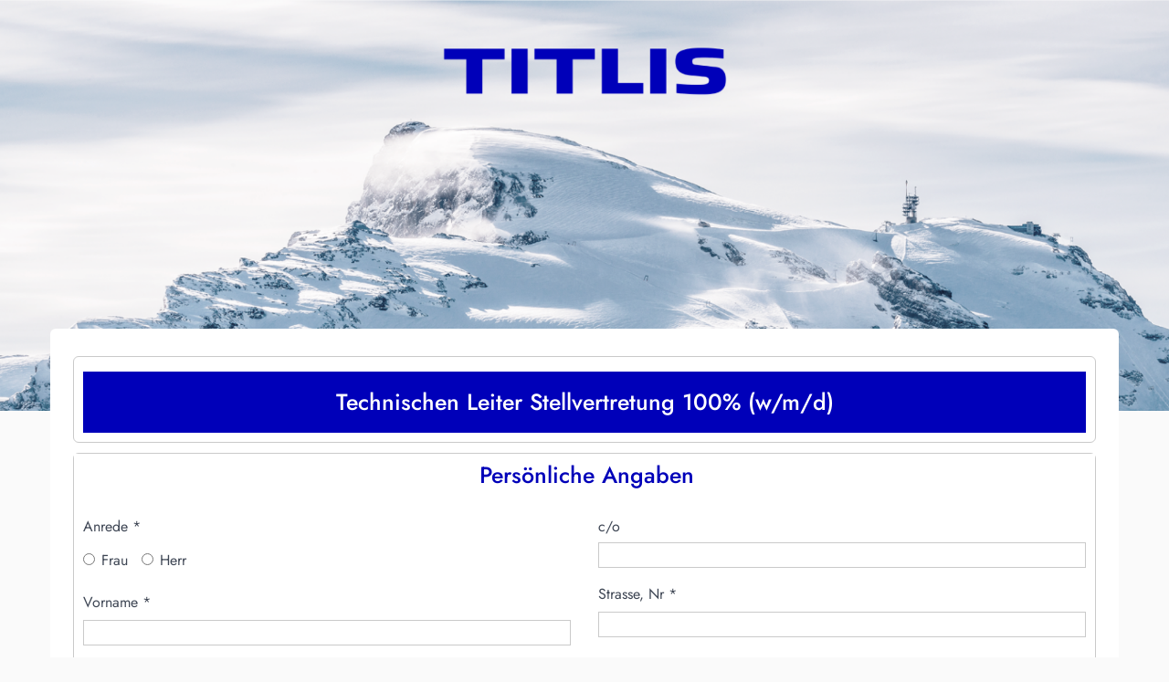

--- FILE ---
content_type: text/html;charset=utf-8
request_url: https://apply.refline.ch/513871/0482/QMabgu0IW3QcHkPFY42EZoG3JzEP3t1gvYbHK5vMxBi2SWEUfbvWyo/apply
body_size: 13224
content:
<!DOCTYPE html>
<html lang="de">
  <head>
  <meta charset="utf-8">
  <title>Technischer Leiter 100% (w/m/d)</title>
  <meta name="viewport" content="width=device-width, initial-scale=1.0" />
  <meta name="apple-mobile-web-app-capable" content="yes" />
  <meta http-equiv="X-UA-Compatible" content="IE=edge" />
  <meta http-equiv="Content-Type" content="text/html;charset=utf-8" />
  <meta http-equiv="cache-control" content="no-cache" />
  <meta http-equiv="pragma" content="no-cache" /> 
  <link rel="stylesheet" href="https://cdn.refline.ch/titlis/4.0.0/b/browser.min.css" />
  <script src="https://cdn.refline.ch/sbrowser/4.2.0/jquery.min.js"></script>
  <script src="https://cdn.refline.ch/sbrowser/4.2.0/sbrowser.min.js"></script>
  <script src="https://cdn.refline.ch/titlis/4.0.0/b/browser.js"></script>
</head>

  <body>
    <a name="toplink"></a>
    <div id="header">
      <div class="container-fluid">
        <div id="logo">&nbsp;</div>
      </div>
    </div>
    <div class="container-fluid">
      <div id="content">
        <form action="https://apply.refline.ch/513871/0482/QMabgu0IW3QcHkPFY42EZoG3JzEP3t1gvYbHK5vMxBi2SWEUfbvWyo/apply" method="post" enctype="multipart/form-data" class="form" name="form" id="form">

  <div class="row" id="app">

    <!-- header -->
    <div class="col-md-12">
      <div class="box boxPositionTitle">
        <div class="content">
          
          <div class="position-title">Technischen Leiter Stellvertretung 100% (w/m/d)</div>
          
        </div>
      </div>

      

      
        
        

        

        

        

        <!-- personal -->
        <div id="personal" class="anchor">&nbsp;</div>
        <div class="box boxPersonal">
          <div class="title">Persönliche Angaben</div>
          
          <div class="content">
            <div class="row">
              <div class="col-md-6">
                <div class="form-group"><div id="form-widgets-salutation-widget" class="radio-required radio-widget form-group">
  <label class="control-label" for="form-widgets-salutation">
    Anrede
    <span class="control-required">*</span>
  </label>
  <div class="radio">
  <label class="radio-inline" for="form-widgets-salutation-0">
    <input id="form-widgets-salutation-0" name="form.widgets.salutation" class="radio-control required" value="mrs" type="radio" />
    <span class="radio-label">Frau</span>
  </label>
  <label class="radio-inline" for="form-widgets-salutation-1">
    <input id="form-widgets-salutation-1" name="form.widgets.salutation" class="radio-control required" value="mr" type="radio" />
    <span class="radio-label">Herr</span>
  </label>
</div>
<input name="form.widgets.salutation-empty-marker" type="hidden" value="1" />


  
  
</div>
</div>
                <div class="form-group"><div id="form-widgets-firstName-widget" class="text-required text-widget form-group">
  <label class="control-label" for="form-widgets-firstName">
    Vorname
    <span class="control-required">*</span>
  </label>
  <input id="form-widgets-firstName" name="form.widgets.firstName" class="text form-control required" value="" type="text" required="required" />


  
  
</div>
</div>
                <div class="form-group"><div id="form-widgets-lastName-widget" class="text-required text-widget form-group">
  <label class="control-label" for="form-widgets-lastName">
    Nachname
    <span class="control-required">*</span>
  </label>
  <input id="form-widgets-lastName" name="form.widgets.lastName" class="text form-control required" value="" type="text" required="required" />


  
  
</div>
</div>
                <div class="form-group"><div id="form-widgets-birthDate-widget" class="bootstrap-datepicker-required bootstrap-datepicker-widget form-group">
  <label class="control-label" for="form-widgets-birthDate">
    Geburtsdatum (MM.TT.JJJJ)
    <span class="control-required">*</span>
  </label>
  <input type="text" id="form-widgets-birthDate" name="form.widgets.birthDate" class="datepicker-control form-control required" value="" />

<script type="text/javascript">
;(function($){
  	$.fn.datepicker.dates['en'] = {
    daysShort: ["So","Mo","Di","Mi","Do","Fr","Sa","So"],
    today: "heute",
    format: "mm.dd.yyyy",
    daysMin: ["So","Mo","Di","Mi","Do","Fr","Sa","So"],
    weekStart: "0",
    clear: "entfernen",
    months: ["Januar","Februar","März","April","Mai","Juni","Juli","August","September","Oktober","November","Dezember"],
    days: ["Sonntag","Montag","Dienstag","Mittwoch","Donnerstag","Freitag","Samstag","Sonntag"],
    monthsShort: ["Jan","Feb","Mär","Apr","Mai","Jun","Jul","Aug","Sept","Okt","Nov","Dez"]};
}(jQuery));
$(document).ready(function(){
    $("#form-widgets-birthDate").datepicker({
    startDate: -Infinity,
    endDate: Infinity,
    todayHighlight: true,
    language: "en",
    format: "mm.dd.yyyy",
    autoclose: true});
});
</script>

  
  
</div>
</div>
                <div class="form-group"><div id="form-widgets-nationalities-widget" class="select2-required select2-widget form-group">
  <label class="control-label" for="form-widgets-nationalities">
    Nationalitäten
    <span class="control-required">*</span>
  </label>
  <select id="form-widgets-nationalities" name="form.widgets.nationalities:list" class="select2-control required" multiple="multiple" size="1">
  
    
    <option id="form-widgets-nationalities-0" value="AFG">Afghanistan</option>
  
    
    <option id="form-widgets-nationalities-1" value="EGY">Ägypten</option>
  
    
    <option id="form-widgets-nationalities-2" value="ALA">Åland-Inseln</option>
  
    
    <option id="form-widgets-nationalities-3" value="ALB">Albanien</option>
  
    
    <option id="form-widgets-nationalities-4" value="DZA">Algerien</option>
  
    
    <option id="form-widgets-nationalities-5" value="ASM">Amerikanisch-Samoa</option>
  
    
    <option id="form-widgets-nationalities-6" value="VIR">Amerikanische Jungferninseln</option>
  
    
    <option id="form-widgets-nationalities-7" value="AND">Andorra</option>
  
    
    <option id="form-widgets-nationalities-8" value="AGO">Angola</option>
  
    
    <option id="form-widgets-nationalities-9" value="AIA">Anguilla</option>
  
    
    <option id="form-widgets-nationalities-10" value="ATA">Antarktis</option>
  
    
    <option id="form-widgets-nationalities-11" value="ATG">Antigua und Barbuda</option>
  
    
    <option id="form-widgets-nationalities-12" value="GNQ">Äquatorialguinea</option>
  
    
    <option id="form-widgets-nationalities-13" value="ARG">Argentinien</option>
  
    
    <option id="form-widgets-nationalities-14" value="ARM">Armenien</option>
  
    
    <option id="form-widgets-nationalities-15" value="ABW">Aruba</option>
  
    
    <option id="form-widgets-nationalities-16" value="AZE">Aserbaidschan</option>
  
    
    <option id="form-widgets-nationalities-17" value="ETH">Äthiopien</option>
  
    
    <option id="form-widgets-nationalities-18" value="AUS">Australien</option>
  
    
    <option id="form-widgets-nationalities-19" value="BHS">Bahamas</option>
  
    
    <option id="form-widgets-nationalities-20" value="BHR">Bahrain</option>
  
    
    <option id="form-widgets-nationalities-21" value="BGD">Bangladesch</option>
  
    
    <option id="form-widgets-nationalities-22" value="BRB">Barbados</option>
  
    
    <option id="form-widgets-nationalities-23" value="BEL">Belgien</option>
  
    
    <option id="form-widgets-nationalities-24" value="BLZ">Belize</option>
  
    
    <option id="form-widgets-nationalities-25" value="BEN">Benin</option>
  
    
    <option id="form-widgets-nationalities-26" value="BMU">Bermuda</option>
  
    
    <option id="form-widgets-nationalities-27" value="BTN">Bhutan</option>
  
    
    <option id="form-widgets-nationalities-28" value="BOL">Bolivien</option>
  
    
    <option id="form-widgets-nationalities-29" value="BES">Bonaire, Sint Eustatius und Saba</option>
  
    
    <option id="form-widgets-nationalities-30" value="BIH">Bosnien und Herzegowina</option>
  
    
    <option id="form-widgets-nationalities-31" value="BWA">Botsuana</option>
  
    
    <option id="form-widgets-nationalities-32" value="BVT">Bouvet-Insel</option>
  
    
    <option id="form-widgets-nationalities-33" value="BRA">Brasilien</option>
  
    
    <option id="form-widgets-nationalities-34" value="VGB">Britische Jungferninseln</option>
  
    
    <option id="form-widgets-nationalities-35" value="IOT">Britisches Territorium im Indischen Ozean</option>
  
    
    <option id="form-widgets-nationalities-36" value="BRN">Brunei Darussalam</option>
  
    
    <option id="form-widgets-nationalities-37" value="BGR">Bulgarien</option>
  
    
    <option id="form-widgets-nationalities-38" value="BFA">Burkina Faso</option>
  
    
    <option id="form-widgets-nationalities-39" value="BDI">Burundi</option>
  
    
    <option id="form-widgets-nationalities-40" value="CYM">Cayman-Inseln</option>
  
    
    <option id="form-widgets-nationalities-41" value="CHL">Chile</option>
  
    
    <option id="form-widgets-nationalities-42" value="CHN">China</option>
  
    
    <option id="form-widgets-nationalities-43" value="COK">Cookinseln</option>
  
    
    <option id="form-widgets-nationalities-44" value="CRI">Costa Rica</option>
  
    
    <option id="form-widgets-nationalities-45" value="CIV">Côte d'Ivoire</option>
  
    
    <option id="form-widgets-nationalities-46" value="CUW">Curaçao</option>
  
    
    <option id="form-widgets-nationalities-47" value="DNK">Dänemark</option>
  
    
    <option id="form-widgets-nationalities-48" value="COD">Demokratische Republik Kongo</option>
  
    
    <option id="form-widgets-nationalities-49" value="DEU">Deutschland</option>
  
    
    <option id="form-widgets-nationalities-50" value="DMA">Dominica</option>
  
    
    <option id="form-widgets-nationalities-51" value="DOM">Dominikanische Republik</option>
  
    
    <option id="form-widgets-nationalities-52" value="DJI">Dschibuti</option>
  
    
    <option id="form-widgets-nationalities-53" value="ECU">Ecuador</option>
  
    
    <option id="form-widgets-nationalities-54" value="SLV">El Salvador</option>
  
    
    <option id="form-widgets-nationalities-55" value="ERI">Eritrea</option>
  
    
    <option id="form-widgets-nationalities-56" value="EST">Estland</option>
  
    
    <option id="form-widgets-nationalities-57" value="FLK">Falklandinseln (Malwinen)</option>
  
    
    <option id="form-widgets-nationalities-58" value="FRO">Färöer-Inseln</option>
  
    
    <option id="form-widgets-nationalities-59" value="FJI">Fidschi</option>
  
    
    <option id="form-widgets-nationalities-60" value="FIN">Finnland</option>
  
    
    <option id="form-widgets-nationalities-61" value="FRA">Frankreich</option>
  
    
    <option id="form-widgets-nationalities-62" value="GUF">Französisch-Guyana</option>
  
    
    <option id="form-widgets-nationalities-63" value="PYF">Französisch-Polynesien</option>
  
    
    <option id="form-widgets-nationalities-64" value="ATF">Französische Süd- und Antarktisgebiete</option>
  
    
    <option id="form-widgets-nationalities-65" value="GAB">Gabun</option>
  
    
    <option id="form-widgets-nationalities-66" value="GMB">Gambia</option>
  
    
    <option id="form-widgets-nationalities-67" value="GEO">Georgien</option>
  
    
    <option id="form-widgets-nationalities-68" value="GHA">Ghana</option>
  
    
    <option id="form-widgets-nationalities-69" value="GIB">Gibraltar</option>
  
    
    <option id="form-widgets-nationalities-70" value="GRD">Grenada</option>
  
    
    <option id="form-widgets-nationalities-71" value="GRC">Griechenland</option>
  
    
    <option id="form-widgets-nationalities-72" value="GRL">Grönland</option>
  
    
    <option id="form-widgets-nationalities-73" value="GLP">Guadeloupe</option>
  
    
    <option id="form-widgets-nationalities-74" value="GUM">Guam</option>
  
    
    <option id="form-widgets-nationalities-75" value="GTM">Guatemala</option>
  
    
    <option id="form-widgets-nationalities-76" value="GGY">Guernsey</option>
  
    
    <option id="form-widgets-nationalities-77" value="GIN">Guinea</option>
  
    
    <option id="form-widgets-nationalities-78" value="GNB">Guinea-Bissau</option>
  
    
    <option id="form-widgets-nationalities-79" value="GUY">Guyana</option>
  
    
    <option id="form-widgets-nationalities-80" value="HTI">Haiti</option>
  
    
    <option id="form-widgets-nationalities-81" value="HMD">Heard und McDonaldinseln</option>
  
    
    <option id="form-widgets-nationalities-82" value="VAT">Heiliger Stuhl (Staat Vatikanstadt)</option>
  
    
    <option id="form-widgets-nationalities-83" value="HND">Honduras</option>
  
    
    <option id="form-widgets-nationalities-84" value="HKG">Hongkong</option>
  
    
    <option id="form-widgets-nationalities-85" value="IND">Indien</option>
  
    
    <option id="form-widgets-nationalities-86" value="IDN">Indonesien</option>
  
    
    <option id="form-widgets-nationalities-87" value="IMN">Insel Man</option>
  
    
    <option id="form-widgets-nationalities-88" value="IRQ">Irak</option>
  
    
    <option id="form-widgets-nationalities-89" value="IRN">Iran, Islamische Republik</option>
  
    
    <option id="form-widgets-nationalities-90" value="IRL">Irland</option>
  
    
    <option id="form-widgets-nationalities-91" value="ISL">Island</option>
  
    
    <option id="form-widgets-nationalities-92" value="ISR">Israel</option>
  
    
    <option id="form-widgets-nationalities-93" value="ITA">Italien</option>
  
    
    <option id="form-widgets-nationalities-94" value="JAM">Jamaika</option>
  
    
    <option id="form-widgets-nationalities-95" value="JPN">Japan</option>
  
    
    <option id="form-widgets-nationalities-96" value="YEM">Jemen</option>
  
    
    <option id="form-widgets-nationalities-97" value="JEY">Jersey</option>
  
    
    <option id="form-widgets-nationalities-98" value="JOR">Jordanien</option>
  
    
    <option id="form-widgets-nationalities-99" value="KHM">Kambodscha</option>
  
    
    <option id="form-widgets-nationalities-100" value="CMR">Kamerun</option>
  
    
    <option id="form-widgets-nationalities-101" value="CAN">Kanada</option>
  
    
    <option id="form-widgets-nationalities-102" value="CPV">Kap Verde</option>
  
    
    <option id="form-widgets-nationalities-103" value="KAZ">Kasachstan</option>
  
    
    <option id="form-widgets-nationalities-104" value="QAT">Katar</option>
  
    
    <option id="form-widgets-nationalities-105" value="KEN">Kenia</option>
  
    
    <option id="form-widgets-nationalities-106" value="KGZ">Kirgisistan</option>
  
    
    <option id="form-widgets-nationalities-107" value="KIR">Kiribati</option>
  
    
    <option id="form-widgets-nationalities-108" value="CCK">Kokos-(Keeling-)Inseln</option>
  
    
    <option id="form-widgets-nationalities-109" value="COL">Kolumbien</option>
  
    
    <option id="form-widgets-nationalities-110" value="COM">Komoren</option>
  
    
    <option id="form-widgets-nationalities-111" value="COG">Kongo</option>
  
    
    <option id="form-widgets-nationalities-112" value="PRK">Korea, Demokratische Volksrepublik</option>
  
    
    <option id="form-widgets-nationalities-113" value="KOR">Korea, Republik</option>
  
    
    <option id="form-widgets-nationalities-114" value="XKV">Kosovo</option>
  
    
    <option id="form-widgets-nationalities-115" value="HRV">Kroatien</option>
  
    
    <option id="form-widgets-nationalities-116" value="CUB">Kuba</option>
  
    
    <option id="form-widgets-nationalities-117" value="KWT">Kuwait</option>
  
    
    <option id="form-widgets-nationalities-118" value="LAO">Laos, Demokratische Volksrepublik</option>
  
    
    <option id="form-widgets-nationalities-119" value="LSO">Lesotho</option>
  
    
    <option id="form-widgets-nationalities-120" value="LVA">Lettland</option>
  
    
    <option id="form-widgets-nationalities-121" value="LBN">Libanon</option>
  
    
    <option id="form-widgets-nationalities-122" value="LBR">Liberia</option>
  
    
    <option id="form-widgets-nationalities-123" value="LBY">Libyen</option>
  
    
    <option id="form-widgets-nationalities-124" value="LIE">Liechtenstein</option>
  
    
    <option id="form-widgets-nationalities-125" value="LTU">Litauen</option>
  
    
    <option id="form-widgets-nationalities-126" value="LUX">Luxemburg</option>
  
    
    <option id="form-widgets-nationalities-127" value="MAC">Macao</option>
  
    
    <option id="form-widgets-nationalities-128" value="MDG">Madagaskar</option>
  
    
    <option id="form-widgets-nationalities-129" value="MWI">Malawi</option>
  
    
    <option id="form-widgets-nationalities-130" value="MYS">Malaysia</option>
  
    
    <option id="form-widgets-nationalities-131" value="MDV">Malediven</option>
  
    
    <option id="form-widgets-nationalities-132" value="MLI">Mali</option>
  
    
    <option id="form-widgets-nationalities-133" value="MLT">Malta</option>
  
    
    <option id="form-widgets-nationalities-134" value="MAR">Marokko</option>
  
    
    <option id="form-widgets-nationalities-135" value="MHL">Marshallinseln</option>
  
    
    <option id="form-widgets-nationalities-136" value="MTQ">Martinique</option>
  
    
    <option id="form-widgets-nationalities-137" value="MRT">Mauretanien</option>
  
    
    <option id="form-widgets-nationalities-138" value="MUS">Mauritius</option>
  
    
    <option id="form-widgets-nationalities-139" value="MYT">Mayotte</option>
  
    
    <option id="form-widgets-nationalities-140" value="MKD">Mazedonien, ehemalige jugoslawische Republik</option>
  
    
    <option id="form-widgets-nationalities-141" value="MEX">Mexiko</option>
  
    
    <option id="form-widgets-nationalities-142" value="FSM">Mikronesien, Föderierte Staaten von</option>
  
    
    <option id="form-widgets-nationalities-143" value="MDA">Moldau</option>
  
    
    <option id="form-widgets-nationalities-144" value="MCO">Monaco</option>
  
    
    <option id="form-widgets-nationalities-145" value="MNG">Mongolei</option>
  
    
    <option id="form-widgets-nationalities-146" value="MNE">Montenegro</option>
  
    
    <option id="form-widgets-nationalities-147" value="MSR">Montserrat</option>
  
    
    <option id="form-widgets-nationalities-148" value="MOZ">Mosambik</option>
  
    
    <option id="form-widgets-nationalities-149" value="MMR">Myanmar</option>
  
    
    <option id="form-widgets-nationalities-150" value="NAM">Namibia</option>
  
    
    <option id="form-widgets-nationalities-151" value="NRU">Nauru</option>
  
    
    <option id="form-widgets-nationalities-152" value="NPL">Nepal</option>
  
    
    <option id="form-widgets-nationalities-153" value="NCL">Neukaledonien</option>
  
    
    <option id="form-widgets-nationalities-154" value="NZL">Neuseeland</option>
  
    
    <option id="form-widgets-nationalities-155" value="NIC">Nicaragua</option>
  
    
    <option id="form-widgets-nationalities-156" value="NLD">Niederlande</option>
  
    
    <option id="form-widgets-nationalities-157" value="NER">Niger</option>
  
    
    <option id="form-widgets-nationalities-158" value="NGA">Nigeria</option>
  
    
    <option id="form-widgets-nationalities-159" value="NIU">Niue</option>
  
    
    <option id="form-widgets-nationalities-160" value="MNP">Nördliche Mariana-Inseln</option>
  
    
    <option id="form-widgets-nationalities-161" value="NFK">Norfolkinsel</option>
  
    
    <option id="form-widgets-nationalities-162" value="NOR">Norwegen</option>
  
    
    <option id="form-widgets-nationalities-163" value="OMN">Oman</option>
  
    
    <option id="form-widgets-nationalities-164" value="AUT">Österreich</option>
  
    
    <option id="form-widgets-nationalities-165" value="PAK">Pakistan</option>
  
    
    <option id="form-widgets-nationalities-166" value="PSE">Palästinensische Autonomiegebiete</option>
  
    
    <option id="form-widgets-nationalities-167" value="PLW">Palau</option>
  
    
    <option id="form-widgets-nationalities-168" value="PAN">Panama</option>
  
    
    <option id="form-widgets-nationalities-169" value="PNG">Papua-Neuguinea</option>
  
    
    <option id="form-widgets-nationalities-170" value="PRY">Paraguay</option>
  
    
    <option id="form-widgets-nationalities-171" value="PER">Peru</option>
  
    
    <option id="form-widgets-nationalities-172" value="PHL">Philippinen</option>
  
    
    <option id="form-widgets-nationalities-173" value="PCN">Pitcairn</option>
  
    
    <option id="form-widgets-nationalities-174" value="POL">Polen</option>
  
    
    <option id="form-widgets-nationalities-175" value="PRT">Portugal</option>
  
    
    <option id="form-widgets-nationalities-176" value="PRI">Puerto Rico</option>
  
    
    <option id="form-widgets-nationalities-177" value="REU">Réunion</option>
  
    
    <option id="form-widgets-nationalities-178" value="RWA">Ruanda</option>
  
    
    <option id="form-widgets-nationalities-179" value="ROU">Rumänien</option>
  
    
    <option id="form-widgets-nationalities-180" value="RUS">Russische Föderation</option>
  
    
    <option id="form-widgets-nationalities-181" value="MAF">Saint Martin (Französischer Teil)</option>
  
    
    <option id="form-widgets-nationalities-182" value="BLM">Saint-Barthélemy</option>
  
    
    <option id="form-widgets-nationalities-183" value="SXM">Saint-Martin (Niederländischer Teil)</option>
  
    
    <option id="form-widgets-nationalities-184" value="SLB">Salomoninseln</option>
  
    
    <option id="form-widgets-nationalities-185" value="ZMB">Sambia</option>
  
    
    <option id="form-widgets-nationalities-186" value="WSM">Samoa</option>
  
    
    <option id="form-widgets-nationalities-187" value="SMR">San Marino</option>
  
    
    <option id="form-widgets-nationalities-188" value="STP">São Tomé und Príncipe</option>
  
    
    <option id="form-widgets-nationalities-189" value="SAU">Saudi-Arabien</option>
  
    
    <option id="form-widgets-nationalities-190" value="SWE">Schweden</option>
  
    <option id="form-widgets-nationalities-191" value="CHE" selected="selected">Schweiz</option>
    
  
    
    <option id="form-widgets-nationalities-192" value="SEN">Senegal</option>
  
    
    <option id="form-widgets-nationalities-193" value="SRB">Serbien</option>
  
    
    <option id="form-widgets-nationalities-194" value="SYC">Seychellen</option>
  
    
    <option id="form-widgets-nationalities-195" value="SLE">Sierra Leone</option>
  
    
    <option id="form-widgets-nationalities-196" value="ZWE">Simbabwe</option>
  
    
    <option id="form-widgets-nationalities-197" value="SGP">Singapur</option>
  
    
    <option id="form-widgets-nationalities-198" value="SVK">Slowakei</option>
  
    
    <option id="form-widgets-nationalities-199" value="SVN">Slowenien</option>
  
    
    <option id="form-widgets-nationalities-200" value="SOM">Somalia</option>
  
    
    <option id="form-widgets-nationalities-201" value="SGS">South Georgia und die Südlichen Sandwichinseln</option>
  
    
    <option id="form-widgets-nationalities-202" value="ESP">Spanien</option>
  
    
    <option id="form-widgets-nationalities-203" value="LKA">Sri Lanka</option>
  
    
    <option id="form-widgets-nationalities-204" value="SHN">St. Helena, Ascension und Tristan da Cunha</option>
  
    
    <option id="form-widgets-nationalities-205" value="KNA">St. Kitts und Nevis</option>
  
    
    <option id="form-widgets-nationalities-206" value="LCA">St. Lucia</option>
  
    
    <option id="form-widgets-nationalities-207" value="SPM">St. Pierre und Miquelon</option>
  
    
    <option id="form-widgets-nationalities-208" value="VCT">St. Vincent und die Grenadinen</option>
  
    
    <option id="form-widgets-nationalities-209" value="ZAF">Südafrika</option>
  
    
    <option id="form-widgets-nationalities-210" value="SDN">Sudan</option>
  
    
    <option id="form-widgets-nationalities-211" value="SSD">Südsudan</option>
  
    
    <option id="form-widgets-nationalities-212" value="SUR">Suriname</option>
  
    
    <option id="form-widgets-nationalities-213" value="SJM">Svalbard und Jan Mayen</option>
  
    
    <option id="form-widgets-nationalities-214" value="SWZ">Swasiland</option>
  
    
    <option id="form-widgets-nationalities-215" value="SYR">Syrien, Arabische Republik</option>
  
    
    <option id="form-widgets-nationalities-216" value="TJK">Tadschikistan</option>
  
    
    <option id="form-widgets-nationalities-217" value="TWN">Taiwan</option>
  
    
    <option id="form-widgets-nationalities-218" value="TZA">Tansania, Vereinigte Republik</option>
  
    
    <option id="form-widgets-nationalities-219" value="THA">Thailand</option>
  
    
    <option id="form-widgets-nationalities-220" value="TLS">Timor-Leste</option>
  
    
    <option id="form-widgets-nationalities-221" value="TGO">Togo</option>
  
    
    <option id="form-widgets-nationalities-222" value="TKL">Tokelau</option>
  
    
    <option id="form-widgets-nationalities-223" value="TON">Tonga</option>
  
    
    <option id="form-widgets-nationalities-224" value="TTO">Trinidad und Tobago</option>
  
    
    <option id="form-widgets-nationalities-225" value="TCD">Tschad</option>
  
    
    <option id="form-widgets-nationalities-226" value="CZE">Tschechische Republik</option>
  
    
    <option id="form-widgets-nationalities-227" value="TUN">Tunesien</option>
  
    
    <option id="form-widgets-nationalities-228" value="TUR">Türkei</option>
  
    
    <option id="form-widgets-nationalities-229" value="TKM">Turkmenistan</option>
  
    
    <option id="form-widgets-nationalities-230" value="TCA">Turks- und Caicosinseln</option>
  
    
    <option id="form-widgets-nationalities-231" value="TUV">Tuvalu</option>
  
    
    <option id="form-widgets-nationalities-232" value="UGA">Uganda</option>
  
    
    <option id="form-widgets-nationalities-233" value="UKR">Ukraine</option>
  
    
    <option id="form-widgets-nationalities-234" value="HUN">Ungarn</option>
  
    
    <option id="form-widgets-nationalities-235" value="UMI">United States Minor Outlying Islands</option>
  
    
    <option id="form-widgets-nationalities-236" value="URY">Uruguay</option>
  
    
    <option id="form-widgets-nationalities-237" value="UZB">Usbekistan</option>
  
    
    <option id="form-widgets-nationalities-238" value="VUT">Vanuatu</option>
  
    
    <option id="form-widgets-nationalities-239" value="VEN">Venezuela</option>
  
    
    <option id="form-widgets-nationalities-240" value="ARE">Vereinigte Arabische Emirate</option>
  
    
    <option id="form-widgets-nationalities-241" value="USA">Vereinigte Staaten</option>
  
    
    <option id="form-widgets-nationalities-242" value="GBR">Vereinigtes Königreich</option>
  
    
    <option id="form-widgets-nationalities-243" value="VNM">Vietnam</option>
  
    
    <option id="form-widgets-nationalities-244" value="WLF">Wallis und Futuna</option>
  
    
    <option id="form-widgets-nationalities-245" value="CXR">Weihnachtsinseln</option>
  
    
    <option id="form-widgets-nationalities-246" value="BLR">Weißrussland</option>
  
    
    <option id="form-widgets-nationalities-247" value="ESH">Westsahara</option>
  
    
    <option id="form-widgets-nationalities-248" value="CAF">Zentralafrikanische Republik</option>
  
    
    <option id="form-widgets-nationalities-249" value="CYP">Zypern</option>
</select>
<input name="form.widgets.nationalities-empty-marker" type="hidden" value="1" />

<script type="text/javascript">
  $("#form-widgets-nationalities").select2({
    formatLoadMore: function(pageNumber) {return "Resultate werden geladen...";},
    formatSearching: function() {return "Suche...";},
    maximumSelectionSize: 0,
    formatInputTooShort: function(input, min) {return "Bitte geben Sie "+(min - input.length)+" Zeichen ein";},
    formatSelectionTooBig: function(limit) {return "Sie können nur "+limit+" Element(e) wählen";},
    minimumInputLength: 0,
    formatNoMatches: function() {return "Keine Treffer gefunden";},
    closeOnSelect: true,
    openOnEnter: true,
    tokenSeparators: [',', ' '],
    minimumResultsForSearch: 10,
    separator: '***'
  });
</script>


  
  
</div>
</div>
                <div class="form-group"><div id="form-widgets-permit-widget" class="select-widget form-group">
  <label class="control-label" for="form-widgets-permit">
    Aufenthaltsbewilligung (wenn nicht CH)
    
  </label>
  <select id="form-widgets-permit" name="form.widgets.permit:list" class="select form-control" size="1">

  <option id="form-widgets-permit-novalue" value="--NOVALUE--" selected="selected">Kein Wert</option>
  


  
  <option id="form-widgets-permit-0" value="permit-B-EG-FTA">B EU/EFTA</option>


  
  <option id="form-widgets-permit-1" value="permit-C-EG-FTA">C EU/EFTA</option>


  
  <option id="form-widgets-permit-2" value="permit-Ci-EG-FTA">Ci EU/EFTA</option>


  
  <option id="form-widgets-permit-3" value="permit-G-EG-FTA">G EU/EFTA</option>


  
  <option id="form-widgets-permit-4" value="permit-L-EG-FTA">L EU/EFTA</option>


  
  <option id="form-widgets-permit-5" value="permit-B">B</option>


  
  <option id="form-widgets-permit-6" value="permit-C">C</option>


  
  <option id="form-widgets-permit-7" value="permit-Ci">Ci</option>


  
  <option id="form-widgets-permit-8" value="permit-G">G</option>


  
  <option id="form-widgets-permit-9" value="permit-L">L</option>


  
  <option id="form-widgets-permit-10" value="permit-F">F</option>


  
  <option id="form-widgets-permit-11" value="permit-N">N</option>


  
  <option id="form-widgets-permit-12" value="permit-S">S</option>

</select>
<input name="form.widgets.permit-empty-marker" type="hidden" value="1" />


  
  
</div>
</div>
              </div>
              <div class="col-md-6">
                <div class="form-group"><div id="form-widgets-co-widget" class="text-widget form-group">
  <label class="control-label" for="form-widgets-co">
    c/o
    
  </label>
  <input id="form-widgets-co" name="form.widgets.co" class="text form-control" value="" type="text" />


  
  
</div>
</div>
                <div class="form-group"><div id="form-widgets-street-widget" class="text-required text-widget form-group">
  <label class="control-label" for="form-widgets-street">
    Strasse, Nr
    <span class="control-required">*</span>
  </label>
  <input id="form-widgets-street" name="form.widgets.street" class="text form-control required" value="" type="text" required="required" />


  
  
</div>
</div>
                <div class="form-group"><div id="form-widgets-zip-widget" class="text-required text-widget form-group">
  <label class="control-label" for="form-widgets-zip">
    PLZ
    <span class="control-required">*</span>
  </label>
  <input id="form-widgets-zip" name="form.widgets.zip" class="text form-control required" value="" type="text" required="required" />


  
  
</div>
</div>
                <div class="form-group"><div id="form-widgets-city-widget" class="text-required text-widget form-group">
  <label class="control-label" for="form-widgets-city">
    Ort
    <span class="control-required">*</span>
  </label>
  <input id="form-widgets-city" name="form.widgets.city" class="text form-control required" value="" type="text" required="required" />


  
  
</div>
</div>
                <div class="form-group"><div id="form-widgets-country-widget" class="select2-required select2-widget form-group">
  <label class="control-label" for="form-widgets-country">
    Land
    <span class="control-required">*</span>
  </label>
  <select id="form-widgets-country" name="form.widgets.country:list" class="select2-control required" size="1">
  
    
    <option id="form-widgets-country-0" value="AFG">Afghanistan</option>
  
    
    <option id="form-widgets-country-1" value="EGY">Ägypten</option>
  
    
    <option id="form-widgets-country-2" value="ALA">Åland-Inseln</option>
  
    
    <option id="form-widgets-country-3" value="ALB">Albanien</option>
  
    
    <option id="form-widgets-country-4" value="DZA">Algerien</option>
  
    
    <option id="form-widgets-country-5" value="ASM">Amerikanisch-Samoa</option>
  
    
    <option id="form-widgets-country-6" value="VIR">Amerikanische Jungferninseln</option>
  
    
    <option id="form-widgets-country-7" value="AND">Andorra</option>
  
    
    <option id="form-widgets-country-8" value="AGO">Angola</option>
  
    
    <option id="form-widgets-country-9" value="AIA">Anguilla</option>
  
    
    <option id="form-widgets-country-10" value="ATA">Antarktis</option>
  
    
    <option id="form-widgets-country-11" value="ATG">Antigua und Barbuda</option>
  
    
    <option id="form-widgets-country-12" value="GNQ">Äquatorialguinea</option>
  
    
    <option id="form-widgets-country-13" value="ARG">Argentinien</option>
  
    
    <option id="form-widgets-country-14" value="ARM">Armenien</option>
  
    
    <option id="form-widgets-country-15" value="ABW">Aruba</option>
  
    
    <option id="form-widgets-country-16" value="AZE">Aserbaidschan</option>
  
    
    <option id="form-widgets-country-17" value="ETH">Äthiopien</option>
  
    
    <option id="form-widgets-country-18" value="AUS">Australien</option>
  
    
    <option id="form-widgets-country-19" value="BHS">Bahamas</option>
  
    
    <option id="form-widgets-country-20" value="BHR">Bahrain</option>
  
    
    <option id="form-widgets-country-21" value="BGD">Bangladesch</option>
  
    
    <option id="form-widgets-country-22" value="BRB">Barbados</option>
  
    
    <option id="form-widgets-country-23" value="BEL">Belgien</option>
  
    
    <option id="form-widgets-country-24" value="BLZ">Belize</option>
  
    
    <option id="form-widgets-country-25" value="BEN">Benin</option>
  
    
    <option id="form-widgets-country-26" value="BMU">Bermuda</option>
  
    
    <option id="form-widgets-country-27" value="BTN">Bhutan</option>
  
    
    <option id="form-widgets-country-28" value="BOL">Bolivien</option>
  
    
    <option id="form-widgets-country-29" value="BES">Bonaire, Sint Eustatius und Saba</option>
  
    
    <option id="form-widgets-country-30" value="BIH">Bosnien und Herzegowina</option>
  
    
    <option id="form-widgets-country-31" value="BWA">Botsuana</option>
  
    
    <option id="form-widgets-country-32" value="BVT">Bouvet-Insel</option>
  
    
    <option id="form-widgets-country-33" value="BRA">Brasilien</option>
  
    
    <option id="form-widgets-country-34" value="VGB">Britische Jungferninseln</option>
  
    
    <option id="form-widgets-country-35" value="IOT">Britisches Territorium im Indischen Ozean</option>
  
    
    <option id="form-widgets-country-36" value="BRN">Brunei Darussalam</option>
  
    
    <option id="form-widgets-country-37" value="BGR">Bulgarien</option>
  
    
    <option id="form-widgets-country-38" value="BFA">Burkina Faso</option>
  
    
    <option id="form-widgets-country-39" value="BDI">Burundi</option>
  
    
    <option id="form-widgets-country-40" value="CYM">Cayman-Inseln</option>
  
    
    <option id="form-widgets-country-41" value="CHL">Chile</option>
  
    
    <option id="form-widgets-country-42" value="CHN">China</option>
  
    
    <option id="form-widgets-country-43" value="COK">Cookinseln</option>
  
    
    <option id="form-widgets-country-44" value="CRI">Costa Rica</option>
  
    
    <option id="form-widgets-country-45" value="CIV">Côte d'Ivoire</option>
  
    
    <option id="form-widgets-country-46" value="CUW">Curaçao</option>
  
    
    <option id="form-widgets-country-47" value="DNK">Dänemark</option>
  
    
    <option id="form-widgets-country-48" value="COD">Demokratische Republik Kongo</option>
  
    
    <option id="form-widgets-country-49" value="DEU">Deutschland</option>
  
    
    <option id="form-widgets-country-50" value="DMA">Dominica</option>
  
    
    <option id="form-widgets-country-51" value="DOM">Dominikanische Republik</option>
  
    
    <option id="form-widgets-country-52" value="DJI">Dschibuti</option>
  
    
    <option id="form-widgets-country-53" value="ECU">Ecuador</option>
  
    
    <option id="form-widgets-country-54" value="SLV">El Salvador</option>
  
    
    <option id="form-widgets-country-55" value="ERI">Eritrea</option>
  
    
    <option id="form-widgets-country-56" value="EST">Estland</option>
  
    
    <option id="form-widgets-country-57" value="FLK">Falklandinseln (Malwinen)</option>
  
    
    <option id="form-widgets-country-58" value="FRO">Färöer-Inseln</option>
  
    
    <option id="form-widgets-country-59" value="FJI">Fidschi</option>
  
    
    <option id="form-widgets-country-60" value="FIN">Finnland</option>
  
    
    <option id="form-widgets-country-61" value="FRA">Frankreich</option>
  
    
    <option id="form-widgets-country-62" value="GUF">Französisch-Guyana</option>
  
    
    <option id="form-widgets-country-63" value="PYF">Französisch-Polynesien</option>
  
    
    <option id="form-widgets-country-64" value="ATF">Französische Süd- und Antarktisgebiete</option>
  
    
    <option id="form-widgets-country-65" value="GAB">Gabun</option>
  
    
    <option id="form-widgets-country-66" value="GMB">Gambia</option>
  
    
    <option id="form-widgets-country-67" value="GEO">Georgien</option>
  
    
    <option id="form-widgets-country-68" value="GHA">Ghana</option>
  
    
    <option id="form-widgets-country-69" value="GIB">Gibraltar</option>
  
    
    <option id="form-widgets-country-70" value="GRD">Grenada</option>
  
    
    <option id="form-widgets-country-71" value="GRC">Griechenland</option>
  
    
    <option id="form-widgets-country-72" value="GRL">Grönland</option>
  
    
    <option id="form-widgets-country-73" value="GLP">Guadeloupe</option>
  
    
    <option id="form-widgets-country-74" value="GUM">Guam</option>
  
    
    <option id="form-widgets-country-75" value="GTM">Guatemala</option>
  
    
    <option id="form-widgets-country-76" value="GGY">Guernsey</option>
  
    
    <option id="form-widgets-country-77" value="GIN">Guinea</option>
  
    
    <option id="form-widgets-country-78" value="GNB">Guinea-Bissau</option>
  
    
    <option id="form-widgets-country-79" value="GUY">Guyana</option>
  
    
    <option id="form-widgets-country-80" value="HTI">Haiti</option>
  
    
    <option id="form-widgets-country-81" value="HMD">Heard und McDonaldinseln</option>
  
    
    <option id="form-widgets-country-82" value="VAT">Heiliger Stuhl (Staat Vatikanstadt)</option>
  
    
    <option id="form-widgets-country-83" value="HND">Honduras</option>
  
    
    <option id="form-widgets-country-84" value="HKG">Hongkong</option>
  
    
    <option id="form-widgets-country-85" value="IND">Indien</option>
  
    
    <option id="form-widgets-country-86" value="IDN">Indonesien</option>
  
    
    <option id="form-widgets-country-87" value="IMN">Insel Man</option>
  
    
    <option id="form-widgets-country-88" value="IRQ">Irak</option>
  
    
    <option id="form-widgets-country-89" value="IRN">Iran, Islamische Republik</option>
  
    
    <option id="form-widgets-country-90" value="IRL">Irland</option>
  
    
    <option id="form-widgets-country-91" value="ISL">Island</option>
  
    
    <option id="form-widgets-country-92" value="ISR">Israel</option>
  
    
    <option id="form-widgets-country-93" value="ITA">Italien</option>
  
    
    <option id="form-widgets-country-94" value="JAM">Jamaika</option>
  
    
    <option id="form-widgets-country-95" value="JPN">Japan</option>
  
    
    <option id="form-widgets-country-96" value="YEM">Jemen</option>
  
    
    <option id="form-widgets-country-97" value="JEY">Jersey</option>
  
    
    <option id="form-widgets-country-98" value="JOR">Jordanien</option>
  
    
    <option id="form-widgets-country-99" value="KHM">Kambodscha</option>
  
    
    <option id="form-widgets-country-100" value="CMR">Kamerun</option>
  
    
    <option id="form-widgets-country-101" value="CAN">Kanada</option>
  
    
    <option id="form-widgets-country-102" value="CPV">Kap Verde</option>
  
    
    <option id="form-widgets-country-103" value="KAZ">Kasachstan</option>
  
    
    <option id="form-widgets-country-104" value="QAT">Katar</option>
  
    
    <option id="form-widgets-country-105" value="KEN">Kenia</option>
  
    
    <option id="form-widgets-country-106" value="KGZ">Kirgisistan</option>
  
    
    <option id="form-widgets-country-107" value="KIR">Kiribati</option>
  
    
    <option id="form-widgets-country-108" value="CCK">Kokos-(Keeling-)Inseln</option>
  
    
    <option id="form-widgets-country-109" value="COL">Kolumbien</option>
  
    
    <option id="form-widgets-country-110" value="COM">Komoren</option>
  
    
    <option id="form-widgets-country-111" value="COG">Kongo</option>
  
    
    <option id="form-widgets-country-112" value="PRK">Korea, Demokratische Volksrepublik</option>
  
    
    <option id="form-widgets-country-113" value="KOR">Korea, Republik</option>
  
    
    <option id="form-widgets-country-114" value="XKV">Kosovo</option>
  
    
    <option id="form-widgets-country-115" value="HRV">Kroatien</option>
  
    
    <option id="form-widgets-country-116" value="CUB">Kuba</option>
  
    
    <option id="form-widgets-country-117" value="KWT">Kuwait</option>
  
    
    <option id="form-widgets-country-118" value="LAO">Laos, Demokratische Volksrepublik</option>
  
    
    <option id="form-widgets-country-119" value="LSO">Lesotho</option>
  
    
    <option id="form-widgets-country-120" value="LVA">Lettland</option>
  
    
    <option id="form-widgets-country-121" value="LBN">Libanon</option>
  
    
    <option id="form-widgets-country-122" value="LBR">Liberia</option>
  
    
    <option id="form-widgets-country-123" value="LBY">Libyen</option>
  
    
    <option id="form-widgets-country-124" value="LIE">Liechtenstein</option>
  
    
    <option id="form-widgets-country-125" value="LTU">Litauen</option>
  
    
    <option id="form-widgets-country-126" value="LUX">Luxemburg</option>
  
    
    <option id="form-widgets-country-127" value="MAC">Macao</option>
  
    
    <option id="form-widgets-country-128" value="MDG">Madagaskar</option>
  
    
    <option id="form-widgets-country-129" value="MWI">Malawi</option>
  
    
    <option id="form-widgets-country-130" value="MYS">Malaysia</option>
  
    
    <option id="form-widgets-country-131" value="MDV">Malediven</option>
  
    
    <option id="form-widgets-country-132" value="MLI">Mali</option>
  
    
    <option id="form-widgets-country-133" value="MLT">Malta</option>
  
    
    <option id="form-widgets-country-134" value="MAR">Marokko</option>
  
    
    <option id="form-widgets-country-135" value="MHL">Marshallinseln</option>
  
    
    <option id="form-widgets-country-136" value="MTQ">Martinique</option>
  
    
    <option id="form-widgets-country-137" value="MRT">Mauretanien</option>
  
    
    <option id="form-widgets-country-138" value="MUS">Mauritius</option>
  
    
    <option id="form-widgets-country-139" value="MYT">Mayotte</option>
  
    
    <option id="form-widgets-country-140" value="MKD">Mazedonien, ehemalige jugoslawische Republik</option>
  
    
    <option id="form-widgets-country-141" value="MEX">Mexiko</option>
  
    
    <option id="form-widgets-country-142" value="FSM">Mikronesien, Föderierte Staaten von</option>
  
    
    <option id="form-widgets-country-143" value="MDA">Moldau</option>
  
    
    <option id="form-widgets-country-144" value="MCO">Monaco</option>
  
    
    <option id="form-widgets-country-145" value="MNG">Mongolei</option>
  
    
    <option id="form-widgets-country-146" value="MNE">Montenegro</option>
  
    
    <option id="form-widgets-country-147" value="MSR">Montserrat</option>
  
    
    <option id="form-widgets-country-148" value="MOZ">Mosambik</option>
  
    
    <option id="form-widgets-country-149" value="MMR">Myanmar</option>
  
    
    <option id="form-widgets-country-150" value="NAM">Namibia</option>
  
    
    <option id="form-widgets-country-151" value="NRU">Nauru</option>
  
    
    <option id="form-widgets-country-152" value="NPL">Nepal</option>
  
    
    <option id="form-widgets-country-153" value="NCL">Neukaledonien</option>
  
    
    <option id="form-widgets-country-154" value="NZL">Neuseeland</option>
  
    
    <option id="form-widgets-country-155" value="NIC">Nicaragua</option>
  
    
    <option id="form-widgets-country-156" value="NLD">Niederlande</option>
  
    
    <option id="form-widgets-country-157" value="NER">Niger</option>
  
    
    <option id="form-widgets-country-158" value="NGA">Nigeria</option>
  
    
    <option id="form-widgets-country-159" value="NIU">Niue</option>
  
    
    <option id="form-widgets-country-160" value="MNP">Nördliche Mariana-Inseln</option>
  
    
    <option id="form-widgets-country-161" value="NFK">Norfolkinsel</option>
  
    
    <option id="form-widgets-country-162" value="NOR">Norwegen</option>
  
    
    <option id="form-widgets-country-163" value="OMN">Oman</option>
  
    
    <option id="form-widgets-country-164" value="AUT">Österreich</option>
  
    
    <option id="form-widgets-country-165" value="PAK">Pakistan</option>
  
    
    <option id="form-widgets-country-166" value="PSE">Palästinensische Autonomiegebiete</option>
  
    
    <option id="form-widgets-country-167" value="PLW">Palau</option>
  
    
    <option id="form-widgets-country-168" value="PAN">Panama</option>
  
    
    <option id="form-widgets-country-169" value="PNG">Papua-Neuguinea</option>
  
    
    <option id="form-widgets-country-170" value="PRY">Paraguay</option>
  
    
    <option id="form-widgets-country-171" value="PER">Peru</option>
  
    
    <option id="form-widgets-country-172" value="PHL">Philippinen</option>
  
    
    <option id="form-widgets-country-173" value="PCN">Pitcairn</option>
  
    
    <option id="form-widgets-country-174" value="POL">Polen</option>
  
    
    <option id="form-widgets-country-175" value="PRT">Portugal</option>
  
    
    <option id="form-widgets-country-176" value="PRI">Puerto Rico</option>
  
    
    <option id="form-widgets-country-177" value="REU">Réunion</option>
  
    
    <option id="form-widgets-country-178" value="RWA">Ruanda</option>
  
    
    <option id="form-widgets-country-179" value="ROU">Rumänien</option>
  
    
    <option id="form-widgets-country-180" value="RUS">Russische Föderation</option>
  
    
    <option id="form-widgets-country-181" value="MAF">Saint Martin (Französischer Teil)</option>
  
    
    <option id="form-widgets-country-182" value="BLM">Saint-Barthélemy</option>
  
    
    <option id="form-widgets-country-183" value="SXM">Saint-Martin (Niederländischer Teil)</option>
  
    
    <option id="form-widgets-country-184" value="SLB">Salomoninseln</option>
  
    
    <option id="form-widgets-country-185" value="ZMB">Sambia</option>
  
    
    <option id="form-widgets-country-186" value="WSM">Samoa</option>
  
    
    <option id="form-widgets-country-187" value="SMR">San Marino</option>
  
    
    <option id="form-widgets-country-188" value="STP">São Tomé und Príncipe</option>
  
    
    <option id="form-widgets-country-189" value="SAU">Saudi-Arabien</option>
  
    
    <option id="form-widgets-country-190" value="SWE">Schweden</option>
  
    <option id="form-widgets-country-191" value="CHE" selected="selected">Schweiz</option>
    
  
    
    <option id="form-widgets-country-192" value="SEN">Senegal</option>
  
    
    <option id="form-widgets-country-193" value="SRB">Serbien</option>
  
    
    <option id="form-widgets-country-194" value="SYC">Seychellen</option>
  
    
    <option id="form-widgets-country-195" value="SLE">Sierra Leone</option>
  
    
    <option id="form-widgets-country-196" value="ZWE">Simbabwe</option>
  
    
    <option id="form-widgets-country-197" value="SGP">Singapur</option>
  
    
    <option id="form-widgets-country-198" value="SVK">Slowakei</option>
  
    
    <option id="form-widgets-country-199" value="SVN">Slowenien</option>
  
    
    <option id="form-widgets-country-200" value="SOM">Somalia</option>
  
    
    <option id="form-widgets-country-201" value="SGS">South Georgia und die Südlichen Sandwichinseln</option>
  
    
    <option id="form-widgets-country-202" value="ESP">Spanien</option>
  
    
    <option id="form-widgets-country-203" value="LKA">Sri Lanka</option>
  
    
    <option id="form-widgets-country-204" value="SHN">St. Helena, Ascension und Tristan da Cunha</option>
  
    
    <option id="form-widgets-country-205" value="KNA">St. Kitts und Nevis</option>
  
    
    <option id="form-widgets-country-206" value="LCA">St. Lucia</option>
  
    
    <option id="form-widgets-country-207" value="SPM">St. Pierre und Miquelon</option>
  
    
    <option id="form-widgets-country-208" value="VCT">St. Vincent und die Grenadinen</option>
  
    
    <option id="form-widgets-country-209" value="ZAF">Südafrika</option>
  
    
    <option id="form-widgets-country-210" value="SDN">Sudan</option>
  
    
    <option id="form-widgets-country-211" value="SSD">Südsudan</option>
  
    
    <option id="form-widgets-country-212" value="SUR">Suriname</option>
  
    
    <option id="form-widgets-country-213" value="SJM">Svalbard und Jan Mayen</option>
  
    
    <option id="form-widgets-country-214" value="SWZ">Swasiland</option>
  
    
    <option id="form-widgets-country-215" value="SYR">Syrien, Arabische Republik</option>
  
    
    <option id="form-widgets-country-216" value="TJK">Tadschikistan</option>
  
    
    <option id="form-widgets-country-217" value="TWN">Taiwan</option>
  
    
    <option id="form-widgets-country-218" value="TZA">Tansania, Vereinigte Republik</option>
  
    
    <option id="form-widgets-country-219" value="THA">Thailand</option>
  
    
    <option id="form-widgets-country-220" value="TLS">Timor-Leste</option>
  
    
    <option id="form-widgets-country-221" value="TGO">Togo</option>
  
    
    <option id="form-widgets-country-222" value="TKL">Tokelau</option>
  
    
    <option id="form-widgets-country-223" value="TON">Tonga</option>
  
    
    <option id="form-widgets-country-224" value="TTO">Trinidad und Tobago</option>
  
    
    <option id="form-widgets-country-225" value="TCD">Tschad</option>
  
    
    <option id="form-widgets-country-226" value="CZE">Tschechische Republik</option>
  
    
    <option id="form-widgets-country-227" value="TUN">Tunesien</option>
  
    
    <option id="form-widgets-country-228" value="TUR">Türkei</option>
  
    
    <option id="form-widgets-country-229" value="TKM">Turkmenistan</option>
  
    
    <option id="form-widgets-country-230" value="TCA">Turks- und Caicosinseln</option>
  
    
    <option id="form-widgets-country-231" value="TUV">Tuvalu</option>
  
    
    <option id="form-widgets-country-232" value="UGA">Uganda</option>
  
    
    <option id="form-widgets-country-233" value="UKR">Ukraine</option>
  
    
    <option id="form-widgets-country-234" value="HUN">Ungarn</option>
  
    
    <option id="form-widgets-country-235" value="UMI">United States Minor Outlying Islands</option>
  
    
    <option id="form-widgets-country-236" value="URY">Uruguay</option>
  
    
    <option id="form-widgets-country-237" value="UZB">Usbekistan</option>
  
    
    <option id="form-widgets-country-238" value="VUT">Vanuatu</option>
  
    
    <option id="form-widgets-country-239" value="VEN">Venezuela</option>
  
    
    <option id="form-widgets-country-240" value="ARE">Vereinigte Arabische Emirate</option>
  
    
    <option id="form-widgets-country-241" value="USA">Vereinigte Staaten</option>
  
    
    <option id="form-widgets-country-242" value="GBR">Vereinigtes Königreich</option>
  
    
    <option id="form-widgets-country-243" value="VNM">Vietnam</option>
  
    
    <option id="form-widgets-country-244" value="WLF">Wallis und Futuna</option>
  
    
    <option id="form-widgets-country-245" value="CXR">Weihnachtsinseln</option>
  
    
    <option id="form-widgets-country-246" value="BLR">Weißrussland</option>
  
    
    <option id="form-widgets-country-247" value="ESH">Westsahara</option>
  
    
    <option id="form-widgets-country-248" value="CAF">Zentralafrikanische Republik</option>
  
    
    <option id="form-widgets-country-249" value="CYP">Zypern</option>
</select>
<input name="form.widgets.country-empty-marker" type="hidden" value="1" />

<script type="text/javascript">
  $("#form-widgets-country").select2({
    formatLoadMore: function(pageNumber) {return "Resultate werden geladen...";},
    formatSearching: function() {return "Suche...";},
    maximumSelectionSize: 0,
    formatInputTooShort: function(input, min) {return "Bitte geben Sie "+(min - input.length)+" Zeichen ein";},
    formatSelectionTooBig: function(limit) {return "Sie können nur "+limit+" Element(e) wählen";},
    minimumInputLength: 0,
    formatNoMatches: function() {return "Keine Treffer gefunden";},
    closeOnSelect: true,
    openOnEnter: true,
    tokenSeparators: [',', ' '],
    minimumResultsForSearch: 10,
    separator: '***'
  });
</script>


  
  
</div>
</div>
              </div>
            </div>
          </div>
        </div>

        
        <!-- contact -->
        <div id="contact" class="anchor">&nbsp;</div>
        <div class="box boxContact">
          
          <div>
            <div class="title">Kontakt </div>
          </div>
          <div class="content">
            <div class="row">
              <div class="col-md-6">
                <div class="form-group"><div id="form-widgets-email-widget" class="text-required text-widget form-group">
  <label class="control-label" for="form-widgets-email">
    E-Mail
    <span class="control-required">*</span>
  </label>
  <input id="form-widgets-email" name="form.widgets.email" class="text form-control required" value="" type="text" required="required" />


  
  
</div>
</div>
                <div class="form-group"><div id="form-widgets-email2-widget" class="text-required text-widget form-group">
  <label class="control-label" for="form-widgets-email2">
    E-Mail bestätigen
    <span class="control-required">*</span>
  </label>
  <input id="form-widgets-email2" name="form.widgets.email2" class="text form-control required" value="" type="text" required="required" />


  
  
</div>
</div>
              </div>
              <div class="col-md-6">
                <div class="form-group"><div id="form-widgets-homePhone-widget" class="text-widget form-group">
  <label class="control-label" for="form-widgets-homePhone">
    Telefon (privat/mobile)
    
  </label>
  <input id="form-widgets-homePhone" name="form.widgets.homePhone" class="text form-control" value="" type="text" />


  
  
</div>
</div>
                <div class="form-group"><div id="form-widgets-workPhone-widget" class="text-widget form-group">
  <label class="control-label" for="form-widgets-workPhone">
    Telefon (Geschäft)
    
  </label>
  <input id="form-widgets-workPhone" name="form.widgets.workPhone" class="text form-control" value="" type="text" />


  
  
</div>
</div>
              </div>
            </div>
          </div>
        </div>
        

        <!-- legal guardian -->
        

        

        

        

        

        

        
        <!-- photo -->
        <div id="photo boxPhoto" class="anchor">&nbsp;</div>
        <div class="box">
          <div class="title">Foto</div>
          <div class="content">
            <div class="row">
              <div class="col-md-6">
                <div id="fine-photo-uploader"></div>
                <script id="fine-photo-uploader-template" type="text/template">
    <div class="qq-uploader-selector qq-uploader">
        <div class="qq-total-progress-bar-container-selector qq-total-progress-bar-container">
            <div class="qq-total-progress-bar-selector qq-progress-bar qq-total-progress-bar"></div>
        </div>
        <div class="qq-upload-drop-area-selector qq-upload-drop-area" qq-hide-dropzone>
            <span>Dateien hier hinein ziehen, um diese hochzuladen</span>
        </div>
        <div class="qq-upload-button-selector btn btn-uploader">
            <div>Foto hinzufügen</div>
        </div>
        <span class="qq-drop-processing-selector qq-drop-processing">
            <span>Verarbeitung hinzugefügter Dateien...</span>
            <span class="qq-drop-processing-spinner-selector qq-drop-processing-spinner"></span>
        </span>
        <div id="wrapper_PHOTO" class="cloudUploadBoxWrapper">
  <div id="switch_PHOTO" class="cloudUploadBoxSwitch">für Cloud Upload hier klicken</div>
  <div id="box_PHOTO" class="cloudUploadBox collapsed">
     <div id="dropbox_PHOTO" class="btnDropBox"></div>
     <a href="#" id="one_PHOTO" class="btnOneDrive">
       <span class="icon">&nbsp;</span><span class="link">OneDrive</span>
     </a>
  </div>
</div>

        <ul class="qq-upload-list-selector qq-upload-list">
            <li>
                <div class="qq-progress-bar-container-selector">
                    <div class="qq-progress-bar-selector qq-progress-bar"></div>
                </div>
                <span class="qq-upload-spinner-selector qq-upload-spinner"></span>
                <span class="qq-edit-filename-icon-selector qq-edit-filename-icon"></span>
                <span class="qq-upload-file-selector qq-upload-file"></span>
                <input class="qq-edit-filename-selector qq-edit-filename" tabindex="0" type="text">
                <span class="qq-upload-size-selector qq-upload-size"></span>
                <a class="qq-upload-cancel-selector qq-upload-cancel" href="#">Abbrechen</a>
                <span class="qq-upload-status-text-selector qq-upload-status-text"></span>
            </li>
        </ul>
    </div>
</script>
<script>
$(document).ready(function () {
    $('#fine-photo-uploader').fineUploader({
        debug: true,
        request: {
            endpoint: 'https://apply.refline.ch/513871/0482/QMabgu0IW3QcHkPFY42EZoG3JzEP3t1gvYbHK5vMxBi2SWEUfbvWyo/photoUploader?LIMIT_MAXIMUM_UPLOAD_SIZE=2097152'
        },
        template: 'fine-photo-uploader-template',
        paramsInBody: true,
        multiple: false,
        validation: {
            allowedExtensions: ['jpeg', 'jpg', 'png'],
            sizeLimit: 2097152
        },
        text: {
            failUpload: "Das Hochladen des Fotos ist fehlgeschlagen",
            formatProgress: "{percent}% von {total_size}",
            waitingForResponse: "In Bearbeitung..."
        },
        messages: {
            emptyError: "{file} is leer, bitte vom Upload entfernen.",
            minSizeError: "{file} ist zu klein, die minimale Dateigr\u00f6sse ist {minSizeLimit}.",
            noFilesError: "Keine Datei zum Hochladen ausgew\u00e4hlt.",
            onLeave: "Die Dateien werden hochgeladen, wenn die Seite jetzt verlassen wird, wird der Upload abgebrochen.",
            sizeError: "{file} ist zu gross, die erlaubte Dateigr\u00f6sse ist {sizeLimit}.",
            tooManyFilesError: "Nur eine Datei kann hinzuf\u00fcgt werden.",
            typeError: "{file} hat ein ung\u00fcltiges Format. G\u00fcltige Dateiformate sind: {extensions}."
        },
        showMessage: function(message) {
            $('#fine-document-preview').fadeOut('slow', function() {
                $('#fine-document-preview').append('<div class="alert alert-error">' + message + '</div>');
                $('#fine-document-preview').fadeIn('slow');
            });
        }
    }).on('complete', function(event, id, fileName, responseJSON) {
        if (responseJSON.success) {
            jsonRPCProxy = getJSONRPCProxy('https://apply.refline.ch/513871/0482/QMabgu0IW3QcHkPFY42EZoG3JzEP3t1gvYbHK5vMxBi2SWEUfbvWyo');
            jsonRPCProxy.addMethod('getPhotoLink', getPhotoLinkCallback);
            jsonRPCProxy.getPhotoLink();
        }
    }).on('error', function (event, id, name, errorReason, xhrOrXdr) {
        alert(name + " : " + errorReason);
    });
    function getPhotoLinkCallback(response) {
        if (response.content) {
            $('#fine-photo-preview').fadeOut('slow', function() {
                $('#fine-photo-preview').html(response.content);
                $('#fine-photo-preview').fadeIn('slow', function() {
                    $('.qq-upload-list li').fadeOut('slow', function() {
                       $('.qq-upload-list li').remove();
                    });
                });
            });
        }
    }
    function deletePhotoCallback(response) {
        if (response.success) {
            $('#fine-photo-preview').fadeOut('slow', function() {
                $('#fine-photo-preview').hide();
                $('.qq-upload-list li').fadeOut('slow', function() {
                    $('.qq-upload-list li').remove();
                });
            });
        }
    }
    var photoDeleteProxy = getJSONRPCProxy('https://apply.refline.ch/513871/0482/QMabgu0IW3QcHkPFY42EZoG3JzEP3t1gvYbHK5vMxBi2SWEUfbvWyo');
    photoDeleteProxy.addMethod('deletePhoto', deletePhotoCallback);
    $('#fine-photo-preview').on('click', '#fine-photo-remover', function(e){
        photoDeleteProxy.deletePhoto();
        e.preventDefault();
        return false;
    });
    
});
</script>

              </div>
              <div class="col-md-6">
                
                <div id="fine-photo-preview">
                  
                </div>
              </div>
            </div>
          </div>
        </div>
        

        <!-- document wihtou CV parser -->
        
        <div id="document" class="anchor">&nbsp;</div>
        <div class="box boxDocument">
          <div class="title">Dokumente</div>
          <div class="content">
            <div class="row" id="docsRemover">
              <div class="col-md-6">
                
                  <div id="fine-document-IApplicationLetter-uploader"></div>
<script id="IApplicationLetter-template" type="text/template">
    <div class="qq-uploader-selector qq-uploader">
        <div class="qq-total-progress-bar-container-selector qq-total-progress-bar-container">
            <div class="qq-total-progress-bar-selector qq-progress-bar qq-total-progress-bar"></div>
        </div>
        <div class="qq-upload-drop-area-selector qq-upload-drop-area" qq-hide-dropzone>
            <span>Dateien hier hinein ziehen, um diese hochzuladen</span>
        </div>
        <div class="qq-upload-button-selector btn btn-uploader">
            <div>Bewerbungsschreiben</div>
        </div>
        <div id="wrapper_IApplicationLetter" class="cloudUploadBoxWrapper">
  <div id="switch_IApplicationLetter" class="cloudUploadBoxSwitch">für Cloud Upload hier klicken</div>
  <div id="box_IApplicationLetter" class="cloudUploadBox collapsed">
     <div id="dropbox_IApplicationLetter" class="btnDropBox"></div>
     <a href="#" id="one_IApplicationLetter" class="btnOneDrive">
       <span class="icon">&nbsp;</span><span class="link">OneDrive</span>
     </a>
  </div>
</div>

        <span class="qq-drop-processing-selector qq-drop-processing">
            <span>Verarbeitung hinzugefügter Dateien...</span>
            <span class="qq-drop-processing-spinner-selector qq-drop-processing-spinner"></span>
        </span>
        <ul class="qq-upload-list-selector qq-upload-list">
            <li>
                <div class="qq-progress-bar-container-selector">
                    <div class="qq-progress-bar-selector qq-progress-bar"></div>
                </div>
                <span class="qq-upload-spinner-selector qq-upload-spinner"></span>
                <span class="qq-edit-filename-icon-selector qq-edit-filename-icon"></span>
                <span class="qq-upload-file-selector qq-upload-file"></span>
                <input class="qq-edit-filename-selector qq-edit-filename" tabindex="0" type="text">
                <span class="qq-upload-size-selector qq-upload-size"></span>
                <a class="qq-upload-cancel-selector qq-upload-cancel" href="#">Abbrechen</a>
                <span class="qq-upload-status-text-selector qq-upload-status-text"></span>
            </li>
        </ul>
    </div>
</script>
<script>
    $('#fine-document-IApplicationLetter-uploader').fineUploader({
        debug: true,
        request: {
            endpoint: 'https://apply.refline.ch/513871/0482/QMabgu0IW3QcHkPFY42EZoG3JzEP3t1gvYbHK5vMxBi2SWEUfbvWyo/applicationLetterUploader?LIMIT_MAXIMUM_UPLOAD_SIZE=12582912'
        },
        template: 'IApplicationLetter-template',
        paramsInBody: true,
        multiple: false,
        validation: {
            allowedExtensions: ['jpeg','jpg','gif','png','pdf','doc','docx'],
            sizeLimit: 12582912
        },
        text: {
            failUpload: "Hochladen ist fehlgeschlagen",
            formatProgress: "{percent}% von {total_size}",
            waitingForResponse: "In Bearbeitung..."
        },
        messages: {
            emptyError: "{file} is leer, bitte vom Upload entfernen.",
            minSizeError: "{file} ist zu klein, die minimale Dateigr\u00f6sse ist {minSizeLimit}.",
            noFilesError: "Keine Datei zum Hochladen ausgew\u00e4hlt.",
            onLeave: "Die Dateien werden hochgeladen, wenn die Seite jetzt verlassen wird, wird der Upload abgebrochen.",
            sizeError: "{file} ist zu gross, die erlaubte Dateigr\u00f6sse ist {sizeLimit}.",
            tooManyFilesError: "Nur eine Datei kann hinzuf\u00fcgt werden.",
            typeError: "{file} hat ein ung\u00fcltiges Format. G\u00fcltige Dateiformate sind: {extensions}."
        },
        showMessage: function(message) {
            $('#fine-document-preview').fadeOut('slow', function() {
                var messageHtml = $("<div>").text(message).html();
                $('#fine-document-preview').append('<div class="alert alert-error">' + messageHtml + '</div>');
                $('#fine-document-preview').fadeIn('slow');
            });
        }
    }).on('complete', function(event, id, fileName, responseJSON) {
        if (responseJSON.success) {
            jsonRPCProxy = getJSONRPCProxy('https://apply.refline.ch/513871/0482/QMabgu0IW3QcHkPFY42EZoG3JzEP3t1gvYbHK5vMxBi2SWEUfbvWyo');
            jsonRPCProxy.addMethod('getDocumentLinks', getDocumentLinksCallback);
            jsonRPCProxy.getDocumentLinks();
        }
    }).on('error', function (event, id, name, errorReason, xhrOrXdr) {
        alert(name + " : " + errorReason);
    });
    function getDocumentLinksCallback(response) {
        if (response.content) {
            $('#fine-document-preview').fadeOut('slow', function() {
                $('#fine-document-preview').html(response.content);
                $('#fine-document-preview').fadeIn('slow', function() {
                    $('.qq-upload-list li').fadeOut('slow', function() {
                       $('.qq-upload-list li').remove();
                    });
                });
            });
        }
        if (response.removeStatus) {
            $('.status').remove();
        }
    }
    var docDeleteProxy = getJSONRPCProxy('https://apply.refline.ch/513871/0482/QMabgu0IW3QcHkPFY42EZoG3JzEP3t1gvYbHK5vMxBi2SWEUfbvWyo');
    docDeleteProxy.addMethod('deleteDocument', getDocumentLinksCallback);
    $('#docsRemover').on('click', 'a.removable', function(e){
        var key = $(this).data('key');
        docDeleteProxy.deleteDocument(key);
        e.preventDefault();
        return false;
    });
    
</script>

                
                
                  <div id="fine-document-IResume-uploader"></div>
<script id="IResume-template" type="text/template">
    <div class="qq-uploader-selector qq-uploader">
        <div class="qq-total-progress-bar-container-selector qq-total-progress-bar-container">
            <div class="qq-total-progress-bar-selector qq-progress-bar qq-total-progress-bar"></div>
        </div>
        <div class="qq-upload-drop-area-selector qq-upload-drop-area" qq-hide-dropzone>
            <span>Dateien hier hinein ziehen, um diese hochzuladen</span>
        </div>
        <div class="qq-upload-button-selector btn btn-uploader">
            <div>Lebenslauf *</div>
        </div>
        <div id="wrapper_IResume" class="cloudUploadBoxWrapper">
  <div id="switch_IResume" class="cloudUploadBoxSwitch">für Cloud Upload hier klicken</div>
  <div id="box_IResume" class="cloudUploadBox collapsed">
     <div id="dropbox_IResume" class="btnDropBox"></div>
     <a href="#" id="one_IResume" class="btnOneDrive">
       <span class="icon">&nbsp;</span><span class="link">OneDrive</span>
     </a>
  </div>
</div>

        <span class="qq-drop-processing-selector qq-drop-processing">
            <span>Verarbeitung hinzugefügter Dateien...</span>
            <span class="qq-drop-processing-spinner-selector qq-drop-processing-spinner"></span>
        </span>
        <ul class="qq-upload-list-selector qq-upload-list">
            <li>
                <div class="qq-progress-bar-container-selector">
                    <div class="qq-progress-bar-selector qq-progress-bar"></div>
                </div>
                <span class="qq-upload-spinner-selector qq-upload-spinner"></span>
                <span class="qq-edit-filename-icon-selector qq-edit-filename-icon"></span>
                <span class="qq-upload-file-selector qq-upload-file"></span>
                <input class="qq-edit-filename-selector qq-edit-filename" tabindex="0" type="text">
                <span class="qq-upload-size-selector qq-upload-size"></span>
                <a class="qq-upload-cancel-selector qq-upload-cancel" href="#">Abbrechen</a>
                <span class="qq-upload-status-text-selector qq-upload-status-text"></span>
            </li>
        </ul>
    </div>
</script>
<script>
    $('#fine-document-IResume-uploader').fineUploader({
        debug: true,
        request: {
            endpoint: 'https://apply.refline.ch/513871/0482/QMabgu0IW3QcHkPFY42EZoG3JzEP3t1gvYbHK5vMxBi2SWEUfbvWyo/resumeUploader?LIMIT_MAXIMUM_UPLOAD_SIZE=12582912'
        },
        template: 'IResume-template',
        paramsInBody: true,
        multiple: false,
        validation: {
            allowedExtensions: ['jpeg','jpg','gif','png','pdf','doc','docx'],
            sizeLimit: 12582912
        },
        text: {
            failUpload: "Hochladen ist fehlgeschlagen",
            formatProgress: "{percent}% von {total_size}",
            waitingForResponse: "In Bearbeitung..."
        },
        messages: {
            emptyError: "{file} is leer, bitte vom Upload entfernen.",
            minSizeError: "{file} ist zu klein, die minimale Dateigr\u00f6sse ist {minSizeLimit}.",
            noFilesError: "Keine Datei zum Hochladen ausgew\u00e4hlt.",
            onLeave: "Die Dateien werden hochgeladen, wenn die Seite jetzt verlassen wird, wird der Upload abgebrochen.",
            sizeError: "{file} ist zu gross, die erlaubte Dateigr\u00f6sse ist {sizeLimit}.",
            tooManyFilesError: "Nur eine Datei kann hinzuf\u00fcgt werden.",
            typeError: "{file} hat ein ung\u00fcltiges Format. G\u00fcltige Dateiformate sind: {extensions}."
        },
        showMessage: function(message) {
            $('#fine-document-preview').fadeOut('slow', function() {
                var messageHtml = $("<div>").text(message).html();
                $('#fine-document-preview').append('<div class="alert alert-error">' + messageHtml + '</div>');
                $('#fine-document-preview').fadeIn('slow');
            });
        }
    }).on('complete', function(event, id, fileName, responseJSON) {
        if (responseJSON.success) {
            jsonRPCProxy = getJSONRPCProxy('https://apply.refline.ch/513871/0482/QMabgu0IW3QcHkPFY42EZoG3JzEP3t1gvYbHK5vMxBi2SWEUfbvWyo');
            jsonRPCProxy.addMethod('getDocumentLinks', getDocumentLinksCallback);
            jsonRPCProxy.getDocumentLinks();
        }
    }).on('error', function (event, id, name, errorReason, xhrOrXdr) {
        alert(name + " : " + errorReason);
    });
    function getDocumentLinksCallback(response) {
        if (response.content) {
            $('#fine-document-preview').fadeOut('slow', function() {
                $('#fine-document-preview').html(response.content);
                $('#fine-document-preview').fadeIn('slow', function() {
                    $('.qq-upload-list li').fadeOut('slow', function() {
                       $('.qq-upload-list li').remove();
                    });
                });
            });
        }
        if (response.removeStatus) {
            $('.status').remove();
        }
    }
    var docDeleteProxy = getJSONRPCProxy('https://apply.refline.ch/513871/0482/QMabgu0IW3QcHkPFY42EZoG3JzEP3t1gvYbHK5vMxBi2SWEUfbvWyo');
    docDeleteProxy.addMethod('deleteDocument', getDocumentLinksCallback);
    $('#docsRemover').on('click', 'a.removable', function(e){
        var key = $(this).data('key');
        docDeleteProxy.deleteDocument(key);
        e.preventDefault();
        return false;
    });
    
</script>

                
                
                  <div id="fine-document-ICertificate-uploader"></div>
<script id="ICertificate-template" type="text/template">
    <div class="qq-uploader-selector qq-uploader">
        <div class="qq-total-progress-bar-container-selector qq-total-progress-bar-container">
            <div class="qq-total-progress-bar-selector qq-progress-bar qq-total-progress-bar"></div>
        </div>
        <div class="qq-upload-drop-area-selector qq-upload-drop-area" qq-hide-dropzone>
            <span>Dateien hier hinein ziehen, um diese hochzuladen</span>
        </div>
        <div class="qq-upload-button-selector btn btn-uploader">
            <div>Zeugnis</div>
        </div>
        <div id="wrapper_ICertificate" class="cloudUploadBoxWrapper">
  <div id="switch_ICertificate" class="cloudUploadBoxSwitch">für Cloud Upload hier klicken</div>
  <div id="box_ICertificate" class="cloudUploadBox collapsed">
     <div id="dropbox_ICertificate" class="btnDropBox"></div>
     <a href="#" id="one_ICertificate" class="btnOneDrive">
       <span class="icon">&nbsp;</span><span class="link">OneDrive</span>
     </a>
  </div>
</div>

        <span class="qq-drop-processing-selector qq-drop-processing">
            <span>Verarbeitung hinzugefügter Dateien...</span>
            <span class="qq-drop-processing-spinner-selector qq-drop-processing-spinner"></span>
        </span>
        <ul class="qq-upload-list-selector qq-upload-list">
            <li>
                <div class="qq-progress-bar-container-selector">
                    <div class="qq-progress-bar-selector qq-progress-bar"></div>
                </div>
                <span class="qq-upload-spinner-selector qq-upload-spinner"></span>
                <span class="qq-edit-filename-icon-selector qq-edit-filename-icon"></span>
                <span class="qq-upload-file-selector qq-upload-file"></span>
                <input class="qq-edit-filename-selector qq-edit-filename" tabindex="0" type="text">
                <span class="qq-upload-size-selector qq-upload-size"></span>
                <a class="qq-upload-cancel-selector qq-upload-cancel" href="#">Abbrechen</a>
                <span class="qq-upload-status-text-selector qq-upload-status-text"></span>
            </li>
        </ul>
    </div>
</script>
<script>
    $('#fine-document-ICertificate-uploader').fineUploader({
        debug: true,
        request: {
            endpoint: 'https://apply.refline.ch/513871/0482/QMabgu0IW3QcHkPFY42EZoG3JzEP3t1gvYbHK5vMxBi2SWEUfbvWyo/certificateUploader?LIMIT_MAXIMUM_UPLOAD_SIZE=12582912'
        },
        template: 'ICertificate-template',
        paramsInBody: true,
        multiple: false,
        validation: {
            allowedExtensions: ['jpeg','jpg','gif','png','pdf','doc','docx'],
            sizeLimit: 12582912
        },
        text: {
            failUpload: "Hochladen ist fehlgeschlagen",
            formatProgress: "{percent}% von {total_size}",
            waitingForResponse: "In Bearbeitung..."
        },
        messages: {
            emptyError: "{file} is leer, bitte vom Upload entfernen.",
            minSizeError: "{file} ist zu klein, die minimale Dateigr\u00f6sse ist {minSizeLimit}.",
            noFilesError: "Keine Datei zum Hochladen ausgew\u00e4hlt.",
            onLeave: "Die Dateien werden hochgeladen, wenn die Seite jetzt verlassen wird, wird der Upload abgebrochen.",
            sizeError: "{file} ist zu gross, die erlaubte Dateigr\u00f6sse ist {sizeLimit}.",
            tooManyFilesError: "Nur eine Datei kann hinzuf\u00fcgt werden.",
            typeError: "{file} hat ein ung\u00fcltiges Format. G\u00fcltige Dateiformate sind: {extensions}."
        },
        showMessage: function(message) {
            $('#fine-document-preview').fadeOut('slow', function() {
                var messageHtml = $("<div>").text(message).html();
                $('#fine-document-preview').append('<div class="alert alert-error">' + messageHtml + '</div>');
                $('#fine-document-preview').fadeIn('slow');
            });
        }
    }).on('complete', function(event, id, fileName, responseJSON) {
        if (responseJSON.success) {
            jsonRPCProxy = getJSONRPCProxy('https://apply.refline.ch/513871/0482/QMabgu0IW3QcHkPFY42EZoG3JzEP3t1gvYbHK5vMxBi2SWEUfbvWyo');
            jsonRPCProxy.addMethod('getDocumentLinks', getDocumentLinksCallback);
            jsonRPCProxy.getDocumentLinks();
        }
    }).on('error', function (event, id, name, errorReason, xhrOrXdr) {
        alert(name + " : " + errorReason);
    });
    function getDocumentLinksCallback(response) {
        if (response.content) {
            $('#fine-document-preview').fadeOut('slow', function() {
                $('#fine-document-preview').html(response.content);
                $('#fine-document-preview').fadeIn('slow', function() {
                    $('.qq-upload-list li').fadeOut('slow', function() {
                       $('.qq-upload-list li').remove();
                    });
                });
            });
        }
        if (response.removeStatus) {
            $('.status').remove();
        }
    }
    var docDeleteProxy = getJSONRPCProxy('https://apply.refline.ch/513871/0482/QMabgu0IW3QcHkPFY42EZoG3JzEP3t1gvYbHK5vMxBi2SWEUfbvWyo');
    docDeleteProxy.addMethod('deleteDocument', getDocumentLinksCallback);
    $('#docsRemover').on('click', 'a.removable', function(e){
        var key = $(this).data('key');
        docDeleteProxy.deleteDocument(key);
        e.preventDefault();
        return false;
    });
    
</script>

                
                
                  <div id="fine-document-IDiploma-uploader"></div>
<script id="IDiploma-template" type="text/template">
    <div class="qq-uploader-selector qq-uploader">
        <div class="qq-total-progress-bar-container-selector qq-total-progress-bar-container">
            <div class="qq-total-progress-bar-selector qq-progress-bar qq-total-progress-bar"></div>
        </div>
        <div class="qq-upload-drop-area-selector qq-upload-drop-area" qq-hide-dropzone>
            <span>Dateien hier hinein ziehen, um diese hochzuladen</span>
        </div>
        <div class="qq-upload-button-selector btn btn-uploader">
            <div>Diplom</div>
        </div>
        <div id="wrapper_IDiploma" class="cloudUploadBoxWrapper">
  <div id="switch_IDiploma" class="cloudUploadBoxSwitch">für Cloud Upload hier klicken</div>
  <div id="box_IDiploma" class="cloudUploadBox collapsed">
     <div id="dropbox_IDiploma" class="btnDropBox"></div>
     <a href="#" id="one_IDiploma" class="btnOneDrive">
       <span class="icon">&nbsp;</span><span class="link">OneDrive</span>
     </a>
  </div>
</div>

        <span class="qq-drop-processing-selector qq-drop-processing">
            <span>Verarbeitung hinzugefügter Dateien...</span>
            <span class="qq-drop-processing-spinner-selector qq-drop-processing-spinner"></span>
        </span>
        <ul class="qq-upload-list-selector qq-upload-list">
            <li>
                <div class="qq-progress-bar-container-selector">
                    <div class="qq-progress-bar-selector qq-progress-bar"></div>
                </div>
                <span class="qq-upload-spinner-selector qq-upload-spinner"></span>
                <span class="qq-edit-filename-icon-selector qq-edit-filename-icon"></span>
                <span class="qq-upload-file-selector qq-upload-file"></span>
                <input class="qq-edit-filename-selector qq-edit-filename" tabindex="0" type="text">
                <span class="qq-upload-size-selector qq-upload-size"></span>
                <a class="qq-upload-cancel-selector qq-upload-cancel" href="#">Abbrechen</a>
                <span class="qq-upload-status-text-selector qq-upload-status-text"></span>
            </li>
        </ul>
    </div>
</script>
<script>
    $('#fine-document-IDiploma-uploader').fineUploader({
        debug: true,
        request: {
            endpoint: 'https://apply.refline.ch/513871/0482/QMabgu0IW3QcHkPFY42EZoG3JzEP3t1gvYbHK5vMxBi2SWEUfbvWyo/diplomaUploader?LIMIT_MAXIMUM_UPLOAD_SIZE=12582912'
        },
        template: 'IDiploma-template',
        paramsInBody: true,
        multiple: false,
        validation: {
            allowedExtensions: ['jpeg','jpg','gif','png','pdf','doc','docx'],
            sizeLimit: 12582912
        },
        text: {
            failUpload: "Hochladen ist fehlgeschlagen",
            formatProgress: "{percent}% von {total_size}",
            waitingForResponse: "In Bearbeitung..."
        },
        messages: {
            emptyError: "{file} is leer, bitte vom Upload entfernen.",
            minSizeError: "{file} ist zu klein, die minimale Dateigr\u00f6sse ist {minSizeLimit}.",
            noFilesError: "Keine Datei zum Hochladen ausgew\u00e4hlt.",
            onLeave: "Die Dateien werden hochgeladen, wenn die Seite jetzt verlassen wird, wird der Upload abgebrochen.",
            sizeError: "{file} ist zu gross, die erlaubte Dateigr\u00f6sse ist {sizeLimit}.",
            tooManyFilesError: "Nur eine Datei kann hinzuf\u00fcgt werden.",
            typeError: "{file} hat ein ung\u00fcltiges Format. G\u00fcltige Dateiformate sind: {extensions}."
        },
        showMessage: function(message) {
            $('#fine-document-preview').fadeOut('slow', function() {
                var messageHtml = $("<div>").text(message).html();
                $('#fine-document-preview').append('<div class="alert alert-error">' + messageHtml + '</div>');
                $('#fine-document-preview').fadeIn('slow');
            });
        }
    }).on('complete', function(event, id, fileName, responseJSON) {
        if (responseJSON.success) {
            jsonRPCProxy = getJSONRPCProxy('https://apply.refline.ch/513871/0482/QMabgu0IW3QcHkPFY42EZoG3JzEP3t1gvYbHK5vMxBi2SWEUfbvWyo');
            jsonRPCProxy.addMethod('getDocumentLinks', getDocumentLinksCallback);
            jsonRPCProxy.getDocumentLinks();
        }
    }).on('error', function (event, id, name, errorReason, xhrOrXdr) {
        alert(name + " : " + errorReason);
    });
    function getDocumentLinksCallback(response) {
        if (response.content) {
            $('#fine-document-preview').fadeOut('slow', function() {
                $('#fine-document-preview').html(response.content);
                $('#fine-document-preview').fadeIn('slow', function() {
                    $('.qq-upload-list li').fadeOut('slow', function() {
                       $('.qq-upload-list li').remove();
                    });
                });
            });
        }
        if (response.removeStatus) {
            $('.status').remove();
        }
    }
    var docDeleteProxy = getJSONRPCProxy('https://apply.refline.ch/513871/0482/QMabgu0IW3QcHkPFY42EZoG3JzEP3t1gvYbHK5vMxBi2SWEUfbvWyo');
    docDeleteProxy.addMethod('deleteDocument', getDocumentLinksCallback);
    $('#docsRemover').on('click', 'a.removable', function(e){
        var key = $(this).data('key');
        docDeleteProxy.deleteDocument(key);
        e.preventDefault();
        return false;
    });
    
</script>

                
                
                  <div id="fine-document-ISupportDocument-uploader"></div>
<script id="ISupportDocument-template" type="text/template">
    <div class="qq-uploader-selector qq-uploader">
        <div class="qq-total-progress-bar-container-selector qq-total-progress-bar-container">
            <div class="qq-total-progress-bar-selector qq-progress-bar qq-total-progress-bar"></div>
        </div>
        <div class="qq-upload-drop-area-selector qq-upload-drop-area" qq-hide-dropzone>
            <span>Dateien hier hinein ziehen, um diese hochzuladen</span>
        </div>
        <div class="qq-upload-button-selector btn btn-uploader">
            <div>Weitere Dokumente</div>
        </div>
        <div id="wrapper_ISupportDocument" class="cloudUploadBoxWrapper">
  <div id="switch_ISupportDocument" class="cloudUploadBoxSwitch">für Cloud Upload hier klicken</div>
  <div id="box_ISupportDocument" class="cloudUploadBox collapsed">
     <div id="dropbox_ISupportDocument" class="btnDropBox"></div>
     <a href="#" id="one_ISupportDocument" class="btnOneDrive">
       <span class="icon">&nbsp;</span><span class="link">OneDrive</span>
     </a>
  </div>
</div>

        <span class="qq-drop-processing-selector qq-drop-processing">
            <span>Verarbeitung hinzugefügter Dateien...</span>
            <span class="qq-drop-processing-spinner-selector qq-drop-processing-spinner"></span>
        </span>
        <ul class="qq-upload-list-selector qq-upload-list">
            <li>
                <div class="qq-progress-bar-container-selector">
                    <div class="qq-progress-bar-selector qq-progress-bar"></div>
                </div>
                <span class="qq-upload-spinner-selector qq-upload-spinner"></span>
                <span class="qq-edit-filename-icon-selector qq-edit-filename-icon"></span>
                <span class="qq-upload-file-selector qq-upload-file"></span>
                <input class="qq-edit-filename-selector qq-edit-filename" tabindex="0" type="text">
                <span class="qq-upload-size-selector qq-upload-size"></span>
                <a class="qq-upload-cancel-selector qq-upload-cancel" href="#">Abbrechen</a>
                <span class="qq-upload-status-text-selector qq-upload-status-text"></span>
            </li>
        </ul>
    </div>
</script>
<script>
    $('#fine-document-ISupportDocument-uploader').fineUploader({
        debug: true,
        request: {
            endpoint: 'https://apply.refline.ch/513871/0482/QMabgu0IW3QcHkPFY42EZoG3JzEP3t1gvYbHK5vMxBi2SWEUfbvWyo/supportDocumentUploader?LIMIT_MAXIMUM_UPLOAD_SIZE=12582912'
        },
        template: 'ISupportDocument-template',
        paramsInBody: true,
        multiple: false,
        validation: {
            allowedExtensions: ['jpeg','jpg','gif','png','pdf','doc','docx'],
            sizeLimit: 12582912
        },
        text: {
            failUpload: "Hochladen ist fehlgeschlagen",
            formatProgress: "{percent}% von {total_size}",
            waitingForResponse: "In Bearbeitung..."
        },
        messages: {
            emptyError: "{file} is leer, bitte vom Upload entfernen.",
            minSizeError: "{file} ist zu klein, die minimale Dateigr\u00f6sse ist {minSizeLimit}.",
            noFilesError: "Keine Datei zum Hochladen ausgew\u00e4hlt.",
            onLeave: "Die Dateien werden hochgeladen, wenn die Seite jetzt verlassen wird, wird der Upload abgebrochen.",
            sizeError: "{file} ist zu gross, die erlaubte Dateigr\u00f6sse ist {sizeLimit}.",
            tooManyFilesError: "Nur eine Datei kann hinzuf\u00fcgt werden.",
            typeError: "{file} hat ein ung\u00fcltiges Format. G\u00fcltige Dateiformate sind: {extensions}."
        },
        showMessage: function(message) {
            $('#fine-document-preview').fadeOut('slow', function() {
                var messageHtml = $("<div>").text(message).html();
                $('#fine-document-preview').append('<div class="alert alert-error">' + messageHtml + '</div>');
                $('#fine-document-preview').fadeIn('slow');
            });
        }
    }).on('complete', function(event, id, fileName, responseJSON) {
        if (responseJSON.success) {
            jsonRPCProxy = getJSONRPCProxy('https://apply.refline.ch/513871/0482/QMabgu0IW3QcHkPFY42EZoG3JzEP3t1gvYbHK5vMxBi2SWEUfbvWyo');
            jsonRPCProxy.addMethod('getDocumentLinks', getDocumentLinksCallback);
            jsonRPCProxy.getDocumentLinks();
        }
    }).on('error', function (event, id, name, errorReason, xhrOrXdr) {
        alert(name + " : " + errorReason);
    });
    function getDocumentLinksCallback(response) {
        if (response.content) {
            $('#fine-document-preview').fadeOut('slow', function() {
                $('#fine-document-preview').html(response.content);
                $('#fine-document-preview').fadeIn('slow', function() {
                    $('.qq-upload-list li').fadeOut('slow', function() {
                       $('.qq-upload-list li').remove();
                    });
                });
            });
        }
        if (response.removeStatus) {
            $('.status').remove();
        }
    }
    var docDeleteProxy = getJSONRPCProxy('https://apply.refline.ch/513871/0482/QMabgu0IW3QcHkPFY42EZoG3JzEP3t1gvYbHK5vMxBi2SWEUfbvWyo');
    docDeleteProxy.addMethod('deleteDocument', getDocumentLinksCallback);
    $('#docsRemover').on('click', 'a.removable', function(e){
        var key = $(this).data('key');
        docDeleteProxy.deleteDocument(key);
        e.preventDefault();
        return false;
    });
    
</script>

                
              </div>
              <div class="col-md-6">
                <div id="fine-document-preview">
                  <div class="docs"></div>
                </div>
                <div id="text-doc-upload">Lade hier bitte deine Bewerbungsunterlagen hoch, wenn möglich in einer einzigen PDF-Datei unter dem Button "Lebenslauf". Wenn du dein Foto im Lebenslauf integriert hast, brauchst du es nicht zusätzlich hinzuzufügen.<br />Bitte lade deine Dokumente ausschliesslich in den folgenden Formaten hoch: jpeg, jpg, gif, png, pdf, doc, docx. Du hast insgesamt 12 MB zur Verfügung.</div>
              </div>
            </div>
          </div>
        </div>
        

        <!-- comments -->
        
        <div id="comment" class="anchor">&nbsp;</div>
        <div class="box boxComments">
          <div class="title">Kommentare</div>
          <div class="content">
            <div class="row">
              <div class="col-md-6">
                <div class="form-group"><div id="form-widgets-contactType-widget" class="select-widget form-group">
  <label class="control-label" for="form-widgets-contactType">
    So bin ich auf die Stelle aufmerksam geworden:
    
  </label>
  <select id="form-widgets-contactType" name="form.widgets.contactType:list" class="select-control form-control required" size="1">

  
  <option id="form-widgets-contactType-0" value="website">Webseite</option>


  
  <option id="form-widgets-contactType-1" value="recommendation">Empfehlung eines Mitarbeiters</option>


  
  <option id="form-widgets-contactType-2" value="internetjobboard">Internet Jobbörse</option>


  
  <option id="form-widgets-contactType-3" value="newspaper">Zeitung/Magazin</option>


  
  <option id="form-widgets-contactType-4" value="xeebo">xeebo</option>


  
  <option id="form-widgets-contactType-5" value="other">Andere</option>

</select>
<input name="form.widgets.contactType-empty-marker" type="hidden" value="1" />


  
  
</div>
</div>
              </div>
              <div class="col-md-6">
                <div class="form-group"><div id="form-widgets-contactComment-widget" class="textarea-widget form-group">
  <label class="control-label" for="form-widgets-contactComment">
    Kommentar
    
  </label>
  <textarea id="form-widgets-contactComment" name="form.widgets.contactComment" class="textarea form-control"></textarea>

  
  
</div>
</div>
              </div>
            </div>
          </div>
        </div>
        

        

        <!-- complete -->
        <div class="box boxComplete">
          <div class="title">Fertigstellen</div>
          <div class="content">
            <div class="row">
              <div class="col-md-6">
                
                <div id="text-required-note" class="text-required">Alle mit einem Stern (*) gekennzeichneten Felder sind Pflichtfelder.</div>
                <div class="text-privacy">In Bezug auf die Bearbeitung von Personendaten wird auf die <a href="https://apply.refline.ch/513871/privacy.html" target="_blank">Datenschutzerklärung</a> verwiesen.</div>
                <div id="form-widgets-acceptedDataSecurity-row" class="acceptedDataSecurity-required acceptedDataSecurity">
  <div class="widget">
<span class="option">
  <input id="form-widgets-acceptedDataSecurity-0" name="form.widgets.acceptedDataSecurity:list" class="single-checkbox-control required" value="selected" type="checkbox" />
</span>
<input name="form.widgets.acceptedDataSecurity-empty-marker" type="hidden" value="1" />
</div>
  <label for="form-widgets-acceptedDataSecurity">
    <span><a href="https://apply.refline.ch/513871/privacy.html" target="_blank">Ich akzeptiere die Datenschutzerklärung und bestätige, diese gelesen zu haben.</a></span>
    <span class="required">*</span>
  </label>
  
</div>

                
                <div id="form-widgets-optin-row" class="single-checkbox">
  <div class="widget">
  <input id="form-widgets-optin-0" name="form.widgets.optin:list" class="single-checkbox-control" value="selected" type="checkbox" />

<input name="form.widgets.optin-empty-marker" type="hidden" value="1" />
</div>
  <label for="form-widgets-optin">
    Ich bin damit einverstanden, dass die Bewerbung für andere Vakanzen in Betracht gezogen werden darf.
    
  </label>
  
</div>

                
                <div class="btns">
                  <div class="left">
                    <input type="button" id="form-buttons-doSubmit" name="form.buttons.doSubmit" class="btn btn-primary" value="Abschicken" />

<script>
            $('#form').on('click', '#form-buttons-doSubmit', function(){
                var $btn = $('#form-buttons-doSubmit');
                if (!$btn.prop('disabled')) {
                    var data = $('#form').j01FormToArray('doSubmit');
                    proxy = getJSONRPCProxy('https://apply.refline.ch/513871/0482/QMabgu0IW3QcHkPFY42EZoG3JzEP3t1gvYbHK5vMxBi2SWEUfbvWyo/apply');
                    proxy.addMethod('j01FormProcessor', j01RenderContentSuccess, j01RenderContentError, null, null);
                    proxy.j01FormProcessor(data);
                }
                return false;
            });
            </script>
                  </div>
                  <div class="left">
                    <input type="button" id="form-buttons-doApplyContinueLater" name="form.buttons.doApplyContinueLater" class="btn btn-primary" value="Später bewerben" />

<script>
            $('#form').on('click', '#form-buttons-doApplyContinueLater', function(){
                var $btn = $('#form-buttons-doApplyContinueLater');
                if (!$btn.prop('disabled')) {
                    var data = $('#form').j01FormToArray('doApplyContinueLater');
                    proxy = getJSONRPCProxy('https://apply.refline.ch/513871/0482/QMabgu0IW3QcHkPFY42EZoG3JzEP3t1gvYbHK5vMxBi2SWEUfbvWyo/apply');
                    proxy.addMethod('j01FormProcessor', j01RenderContentSuccess, j01RenderContentError, null, null);
                    proxy.j01FormProcessor(data);
                }
                return false;
            });
            </script>
                  </div>
                </div>
              </div>
              <div class="col-md-6">
                
                  <div class="text-complete-header">Kontakt:</div>
                  <div class="text-complete">
Paulo Garrido<br />
<br />
+41 41 639 50 50
</div>
                
              </div>
            </div>
          </div>
        </div>
      

    </div>
  </div>
</form>
<script>
$(document).ready(function () {
    function itemDeleteCallback(response) {
        if (response.delExpression) {
            $(response.delExpression).slideUp('slow', function() {
                $(response.delExpression).remove();
                $(response.boxExpression).slideUp('slow', function() {
                    $(response.boxExpression).empty().show();
                });
            });
        }
    }
    var epItemDeleteProxy = getJSONRPCProxy('https://apply.refline.ch/513871/0482/QMabgu0IW3QcHkPFY42EZoG3JzEP3t1gvYbHK5vMxBi2SWEUfbvWyo');
    epItemDeleteProxy.addMethod('deleteEPItem', itemDeleteCallback);
    $('form').on('click', 'a.delete', function(e){
        var key = $(this).data('key');
        var typ = $(this).data('typ');
        epItemDeleteProxy.deleteEPItem(key, typ);
        e.preventDefault();
        return false;
    });
});
</script>


<script type="text/javascript"
        src="https://www.dropbox.com/static/api/2/dropins.js"
        id="dropboxjs"
        data-app-key="omrgzdvabs9yxya"> </script>
<script type="text/javascript"
        src="https://js.live.net/v7.0/OneDrive.js"></script>
<script>
    (function ($) {
    $.fn.cloudBoxToggler = function (options) {
        o = $.extend({
            box: null
        }, options);
        var box = $('#' + options.box);
        return this.each(function () {
            $(this).click(function(event) {
                var collapsed = box.hasClass('collapsed')
                if (collapsed) {
                    box.slideDown('fast');
                    box.removeClass('collapsed').addClass('expanded');
                } else  {
                    box.slideUp('fast');
                    box.removeClass('expanded').addClass('collapsed');
                }
                event.preventDefault();
                return false;
            });
        });
    };
    })(jQuery);
    function renderCloudUploadCallback(response) {
        if (response.photoError) {
            $('#fine-photo-preview').append(
              '<div class="alert alert-error">' + response.photoError + '</div>'
              );
        }
        if (response.docError) {
            $('#fine-document-preview').append(
              '<div class="alert alert-error">' + response.docError + '</div>'
              );
        }
        else if (response.docContent) {
            $('#fine-document-preview').fadeOut('fast', function() {
                $('#fine-document-preview').html(response.docContent);
                $('#fine-document-preview').fadeIn('fast');
            });
        }
        else if (response.photoContent) {
            $('#fine-photo-preview').fadeOut('fast', function() {
                $('#fine-photo-preview').html(response.photoContent);
                $('#fine-photo-preview').fadeIn('fast');
            });
        }
        else if (response.oneClickContent) {
            $('#content').html(response.oneClickContent);
        }
    }
    function doDropBoxUpload(url, typ) {
        var dropBoxProxy = getJSONRPCProxy('https://apply.refline.ch/513871/0482/QMabgu0IW3QcHkPFY42EZoG3JzEP3t1gvYbHK5vMxBi2SWEUfbvWyo/apply');
        dropBoxProxy.addMethod('dropBoxUpload', renderCloudUploadCallback);
        dropBoxProxy.dropBoxUpload(url, typ);
    }
    function doOneDriveUpload(url, typ) {
        var oneDriveProxy = getJSONRPCProxy('https://apply.refline.ch/513871/0482/QMabgu0IW3QcHkPFY42EZoG3JzEP3t1gvYbHK5vMxBi2SWEUfbvWyo/apply');
        oneDriveProxy.addMethod('oneDriveUpload', renderCloudUploadCallback);
        oneDriveProxy.oneDriveUpload(url, typ);
    }
</script>

<script>
$(document).ready(function () {
  if (typeof Dropbox !== 'undefined') {
    var _dropbox_PHOTO = Dropbox.createChooseButton({
        success: function(files) {
            var url = files[0].link;
            doDropBoxUpload(url, 'PHOTO');
        },
        cancel: function() {},
        linkType: "direct",
        multiselect: false,
        extensions: ['.jpg','.jpeg','.png','.gif']
    });
    document.getElementById("dropbox_PHOTO").appendChild(_dropbox_PHOTO);
  }
  if (typeof OneDrive !== 'undefined') {
    $('#one_PHOTO').click(function() {
        var oneOptions = {
            clientId: "538ebb35-f90a-4430-8334-a3c15e4cabf7",
            action: "download",
            multiSelect: false,
            openInNewWindow: true,
            advanced: {},
            success: function(files) {
                var url = files.value[0].webUrl;
                doOneDriveUpload(url, 'PHOTO');
            },
            cancel: function() {},
            error: function(e) {}
        };
        OneDrive.open(oneOptions);
    });
    $('#switch_PHOTO').cloudBoxToggler({'box': 'box_PHOTO'});
  }
});
</script>

<script>
$(document).ready(function () {
  if (typeof Dropbox !== 'undefined') {
    var _dropbox_IApplicationLetter = Dropbox.createChooseButton({
        success: function(files) {
            var url = files[0].link;
            doDropBoxUpload(url, 'IApplicationLetter');
        },
        cancel: function() {},
        linkType: "direct",
        multiselect: false,
        extensions: ['.jpeg','.jpg','.gif','.png','.pdf','.doc','.docx']
    });
    document.getElementById("dropbox_IApplicationLetter").appendChild(_dropbox_IApplicationLetter);
  }
  if (typeof OneDrive !== 'undefined') {
    $('#one_IApplicationLetter').click(function() {
        var oneOptions = {
            clientId: "538ebb35-f90a-4430-8334-a3c15e4cabf7",
            action: "download",
            multiSelect: false,
            openInNewWindow: true,
            advanced: {},
            success: function(files) {
                var url = files.value[0].webUrl;
                doOneDriveUpload(url, 'IApplicationLetter');
            },
            cancel: function() {},
            error: function(e) {}
        };
        OneDrive.open(oneOptions);
    });
    $('#switch_IApplicationLetter').cloudBoxToggler({'box': 'box_IApplicationLetter'});
  }
});
</script>

<script>
$(document).ready(function () {
  if (typeof Dropbox !== 'undefined') {
    var _dropbox_IResume = Dropbox.createChooseButton({
        success: function(files) {
            var url = files[0].link;
            doDropBoxUpload(url, 'IResume');
        },
        cancel: function() {},
        linkType: "direct",
        multiselect: false,
        extensions: ['.jpeg','.jpg','.gif','.png','.pdf','.doc','.docx']
    });
    document.getElementById("dropbox_IResume").appendChild(_dropbox_IResume);
  }
  if (typeof OneDrive !== 'undefined') {
    $('#one_IResume').click(function() {
        var oneOptions = {
            clientId: "538ebb35-f90a-4430-8334-a3c15e4cabf7",
            action: "download",
            multiSelect: false,
            openInNewWindow: true,
            advanced: {},
            success: function(files) {
                var url = files.value[0].webUrl;
                doOneDriveUpload(url, 'IResume');
            },
            cancel: function() {},
            error: function(e) {}
        };
        OneDrive.open(oneOptions);
    });
    $('#switch_IResume').cloudBoxToggler({'box': 'box_IResume'});
  }
});
</script>

<script>
$(document).ready(function () {
  if (typeof Dropbox !== 'undefined') {
    var _dropbox_ICertificate = Dropbox.createChooseButton({
        success: function(files) {
            var url = files[0].link;
            doDropBoxUpload(url, 'ICertificate');
        },
        cancel: function() {},
        linkType: "direct",
        multiselect: false,
        extensions: ['.jpeg','.jpg','.gif','.png','.pdf','.doc','.docx']
    });
    document.getElementById("dropbox_ICertificate").appendChild(_dropbox_ICertificate);
  }
  if (typeof OneDrive !== 'undefined') {
    $('#one_ICertificate').click(function() {
        var oneOptions = {
            clientId: "538ebb35-f90a-4430-8334-a3c15e4cabf7",
            action: "download",
            multiSelect: false,
            openInNewWindow: true,
            advanced: {},
            success: function(files) {
                var url = files.value[0].webUrl;
                doOneDriveUpload(url, 'ICertificate');
            },
            cancel: function() {},
            error: function(e) {}
        };
        OneDrive.open(oneOptions);
    });
    $('#switch_ICertificate').cloudBoxToggler({'box': 'box_ICertificate'});
  }
});
</script>

<script>
$(document).ready(function () {
  if (typeof Dropbox !== 'undefined') {
    var _dropbox_IDiploma = Dropbox.createChooseButton({
        success: function(files) {
            var url = files[0].link;
            doDropBoxUpload(url, 'IDiploma');
        },
        cancel: function() {},
        linkType: "direct",
        multiselect: false,
        extensions: ['.jpeg','.jpg','.gif','.png','.pdf','.doc','.docx']
    });
    document.getElementById("dropbox_IDiploma").appendChild(_dropbox_IDiploma);
  }
  if (typeof OneDrive !== 'undefined') {
    $('#one_IDiploma').click(function() {
        var oneOptions = {
            clientId: "538ebb35-f90a-4430-8334-a3c15e4cabf7",
            action: "download",
            multiSelect: false,
            openInNewWindow: true,
            advanced: {},
            success: function(files) {
                var url = files.value[0].webUrl;
                doOneDriveUpload(url, 'IDiploma');
            },
            cancel: function() {},
            error: function(e) {}
        };
        OneDrive.open(oneOptions);
    });
    $('#switch_IDiploma').cloudBoxToggler({'box': 'box_IDiploma'});
  }
});
</script>

<script>
$(document).ready(function () {
  if (typeof Dropbox !== 'undefined') {
    var _dropbox_ISupportDocument = Dropbox.createChooseButton({
        success: function(files) {
            var url = files[0].link;
            doDropBoxUpload(url, 'ISupportDocument');
        },
        cancel: function() {},
        linkType: "direct",
        multiselect: false,
        extensions: ['.jpeg','.jpg','.gif','.png','.pdf','.doc','.docx']
    });
    document.getElementById("dropbox_ISupportDocument").appendChild(_dropbox_ISupportDocument);
  }
  if (typeof OneDrive !== 'undefined') {
    $('#one_ISupportDocument').click(function() {
        var oneOptions = {
            clientId: "538ebb35-f90a-4430-8334-a3c15e4cabf7",
            action: "download",
            multiSelect: false,
            openInNewWindow: true,
            advanced: {},
            success: function(files) {
                var url = files.value[0].webUrl;
                doOneDriveUpload(url, 'ISupportDocument');
            },
            cancel: function() {},
            error: function(e) {}
        };
        OneDrive.open(oneOptions);
    });
    $('#switch_ISupportDocument').cloudBoxToggler({'box': 'box_ISupportDocument'});
  }
});
</script>


      </div>
      <div class="footer">
        powered by <a href="http://www.refline.ch/" target="_blank">Refline</a>
      </div>
    </div>
  </body>
</html>
